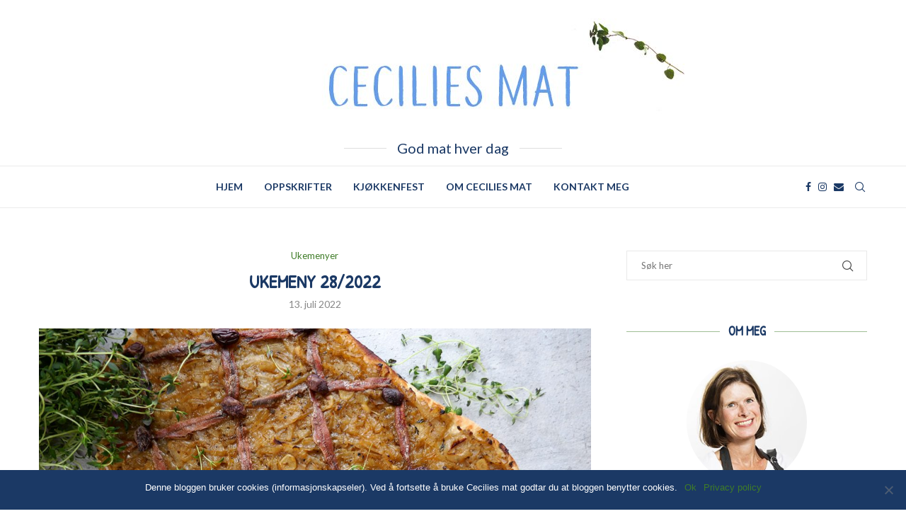

--- FILE ---
content_type: text/html; charset=UTF-8
request_url: https://ceciliesmat.no/ukemeny-28-22/
body_size: 33556
content:
<!DOCTYPE html>
<html lang="nb-NO">
<head>
    <meta charset="UTF-8">
    <meta http-equiv="X-UA-Compatible" content="IE=edge">
    <meta name="viewport" content="width=device-width, initial-scale=1">
    <link rel="profile" href="https://gmpg.org/xfn/11"/>
	    <link rel="alternate" type="application/rss+xml" title="Cecilies mat RSS Feed"
          href="https://ceciliesmat.no/feed/"/>
    <link rel="alternate" type="application/atom+xml" title="Cecilies mat Atom Feed"
          href="https://ceciliesmat.no/feed/atom/"/>
    <link rel="pingback" href="https://ceciliesmat.no/xmlrpc.php"/>
    <!--[if lt IE 9]>
	<script src="https://ceciliesmat.no/wp-content/themes/soledad/js/html5.js"></script>
	<![endif]-->
	<script>var disableStr = 'ga-disable-UA-20615135-1'; if (document.cookie.indexOf(disableStr + '=true') > -1) { window[disableStr] = true; }</script><link rel='preconnect' href='https://fonts.googleapis.com' />
<link rel='preconnect' href='https://fonts.gstatic.com' />
<meta http-equiv='x-dns-prefetch-control' content='on'>
<link rel='dns-prefetch' href='//fonts.googleapis.com' />
<link rel='dns-prefetch' href='//fonts.gstatic.com' />
<link rel='dns-prefetch' href='//s.gravatar.com' />
<link rel='dns-prefetch' href='//www.google-analytics.com' />
<meta name='robots' content='index, follow, max-image-preview:large, max-snippet:-1, max-video-preview:-1' />

	<!-- This site is optimized with the Yoast SEO plugin v20.12 - https://yoast.com/wordpress/plugins/seo/ -->
	<title>Ukemeny 28/2022 - Cecilies mat</title><link rel="preload" as="style" href="https://fonts.googleapis.com/css?family=Oswald%3A400%7CPatrick%20Hand%3A300%2C300italic%2C400%2C400italic%2C500%2C500italic%2C700%2C700italic%2C800%2C800italic%7CLato%3A300%2C300italic%2C400%2C400italic%2C500%2C500italic%2C600%2C600italic%2C700%2C700italic%2C800%2C800italic%26amp%3Bsubset%3Dlatin%2Ccyrillic%2Ccyrillic-ext%2Cgreek%2Cgreek-ext%2Clatin-ext&#038;display=swap" /><link rel="stylesheet" href="https://fonts.googleapis.com/css?family=Oswald%3A400%7CPatrick%20Hand%3A300%2C300italic%2C400%2C400italic%2C500%2C500italic%2C700%2C700italic%2C800%2C800italic%7CLato%3A300%2C300italic%2C400%2C400italic%2C500%2C500italic%2C600%2C600italic%2C700%2C700italic%2C800%2C800italic%26amp%3Bsubset%3Dlatin%2Ccyrillic%2Ccyrillic-ext%2Cgreek%2Cgreek-ext%2Clatin-ext&#038;display=swap" media="print" onload="this.media='all'" /><noscript><link rel="stylesheet" href="https://fonts.googleapis.com/css?family=Oswald%3A400%7CPatrick%20Hand%3A300%2C300italic%2C400%2C400italic%2C500%2C500italic%2C700%2C700italic%2C800%2C800italic%7CLato%3A300%2C300italic%2C400%2C400italic%2C500%2C500italic%2C600%2C600italic%2C700%2C700italic%2C800%2C800italic%26amp%3Bsubset%3Dlatin%2Ccyrillic%2Ccyrillic-ext%2Cgreek%2Cgreek-ext%2Clatin-ext&#038;display=swap" /></noscript>
	<link rel="canonical" href="https://ceciliesmat.no/ukemeny-28-22/" />
	<meta property="og:locale" content="nb_NO" />
	<meta property="og:type" content="article" />
	<meta property="og:title" content="Ukemeny 28/2022 - Cecilies mat" />
	<meta property="og:description" content="FacebookTweetPin Kort innpå her fra solsengen. Det er høysommer nå og veldig mange er på ferie. Skulle du være så uheldig å ikke ha ferie nå, eller kanskje sitter du&hellip;" />
	<meta property="og:url" content="https://ceciliesmat.no/ukemeny-28-22/" />
	<meta property="og:site_name" content="Cecilies mat" />
	<meta property="article:publisher" content="Ceciliesmat.no" />
	<meta property="article:published_time" content="2022-07-13T07:05:56+00:00" />
	<meta property="article:modified_time" content="2022-07-13T07:22:52+00:00" />
	<meta property="og:image" content="https://ceciliesmat.no/wp-content/uploads/2018/02/pissaladiere.jpg" />
	<meta property="og:image:width" content="1173" />
	<meta property="og:image:height" content="782" />
	<meta property="og:image:type" content="image/jpeg" />
	<meta name="author" content="Cecilie" />
	<meta name="twitter:card" content="summary_large_image" />
	<meta name="twitter:label1" content="Skrevet av" />
	<meta name="twitter:data1" content="Cecilie" />
	<meta name="twitter:label2" content="Ansl. lesetid" />
	<meta name="twitter:data2" content="1 minutt" />
	<script type="application/ld+json" class="yoast-schema-graph">{"@context":"https://schema.org","@graph":[{"@type":"Article","@id":"https://ceciliesmat.no/ukemeny-28-22/#article","isPartOf":{"@id":"https://ceciliesmat.no/ukemeny-28-22/"},"author":{"name":"Cecilie","@id":"https://ceciliesmat.no/#/schema/person/2951c289a54fd7c570a4f7c077a8c641"},"headline":"Ukemeny 28/2022","datePublished":"2022-07-13T07:05:56+00:00","dateModified":"2022-07-13T07:22:52+00:00","mainEntityOfPage":{"@id":"https://ceciliesmat.no/ukemeny-28-22/"},"wordCount":204,"commentCount":0,"publisher":{"@id":"https://ceciliesmat.no/#/schema/person/2e16c032146e43a60fd1b1e984049c28"},"image":{"@id":"https://ceciliesmat.no/ukemeny-28-22/#primaryimage"},"thumbnailUrl":"https://ceciliesmat.no/wp-content/uploads/2018/02/pissaladiere.jpg","articleSection":["Ukemenyer"],"inLanguage":"nb-NO","potentialAction":[{"@type":"CommentAction","name":"Comment","target":["https://ceciliesmat.no/ukemeny-28-22/#respond"]}]},{"@type":"WebPage","@id":"https://ceciliesmat.no/ukemeny-28-22/","url":"https://ceciliesmat.no/ukemeny-28-22/","name":"Ukemeny 28/2022 - Cecilies mat","isPartOf":{"@id":"https://ceciliesmat.no/#website"},"primaryImageOfPage":{"@id":"https://ceciliesmat.no/ukemeny-28-22/#primaryimage"},"image":{"@id":"https://ceciliesmat.no/ukemeny-28-22/#primaryimage"},"thumbnailUrl":"https://ceciliesmat.no/wp-content/uploads/2018/02/pissaladiere.jpg","datePublished":"2022-07-13T07:05:56+00:00","dateModified":"2022-07-13T07:22:52+00:00","breadcrumb":{"@id":"https://ceciliesmat.no/ukemeny-28-22/#breadcrumb"},"inLanguage":"nb-NO","potentialAction":[{"@type":"ReadAction","target":["https://ceciliesmat.no/ukemeny-28-22/"]}]},{"@type":"ImageObject","inLanguage":"nb-NO","@id":"https://ceciliesmat.no/ukemeny-28-22/#primaryimage","url":"https://ceciliesmat.no/wp-content/uploads/2018/02/pissaladiere.jpg","contentUrl":"https://ceciliesmat.no/wp-content/uploads/2018/02/pissaladiere.jpg","width":1173,"height":782,"caption":"pissaladière"},{"@type":"BreadcrumbList","@id":"https://ceciliesmat.no/ukemeny-28-22/#breadcrumb","itemListElement":[{"@type":"ListItem","position":1,"name":"Hjem","item":"https://ceciliesmat.no/"},{"@type":"ListItem","position":2,"name":"Ukemeny 28/2022"}]},{"@type":"WebSite","@id":"https://ceciliesmat.no/#website","url":"https://ceciliesmat.no/","name":"Cecilies mat","description":"God mat hver dag","publisher":{"@id":"https://ceciliesmat.no/#/schema/person/2e16c032146e43a60fd1b1e984049c28"},"potentialAction":[{"@type":"SearchAction","target":{"@type":"EntryPoint","urlTemplate":"https://ceciliesmat.no/?s={search_term_string}"},"query-input":"required name=search_term_string"}],"inLanguage":"nb-NO"},{"@type":["Person","Organization"],"@id":"https://ceciliesmat.no/#/schema/person/2e16c032146e43a60fd1b1e984049c28","name":"Cecilie Ragner","image":{"@type":"ImageObject","inLanguage":"nb-NO","@id":"https://ceciliesmat.no/#/schema/person/image/","url":"https://ceciliesmat.no/wp-content/uploads/2015/05/Cecilie-Ragner-NY.jpg","contentUrl":"https://ceciliesmat.no/wp-content/uploads/2015/05/Cecilie-Ragner-NY.jpg","width":1173,"height":782,"caption":"Cecilie Ragner"},"logo":{"@id":"https://ceciliesmat.no/#/schema/person/image/"},"sameAs":["https://www.ceciliesmat.no","Ceciliesmat.no","ceciliesmat_blogg"]},{"@type":"Person","@id":"https://ceciliesmat.no/#/schema/person/2951c289a54fd7c570a4f7c077a8c641","name":"Cecilie","image":{"@type":"ImageObject","inLanguage":"nb-NO","@id":"https://ceciliesmat.no/#/schema/person/image/","url":"https://secure.gravatar.com/avatar/2f45581f09a4233858d2341ea76f78a8?s=96&d=mm&r=g","contentUrl":"https://secure.gravatar.com/avatar/2f45581f09a4233858d2341ea76f78a8?s=96&d=mm&r=g","caption":"Cecilie"},"url":"https://ceciliesmat.no/author/cecilieragner/"}]}</script>
	<!-- / Yoast SEO plugin. -->


<link rel='dns-prefetch' href='//fonts.googleapis.com' />
<link href='https://fonts.gstatic.com' crossorigin rel='preconnect' />
<link rel="alternate" type="application/rss+xml" title="Cecilies mat &raquo; strøm" href="https://ceciliesmat.no/feed/" />
<link rel="alternate" type="application/rss+xml" title="Cecilies mat &raquo; kommentarstrøm" href="https://ceciliesmat.no/comments/feed/" />
<link rel="alternate" type="application/rss+xml" title="Cecilies mat &raquo; Ukemeny 28/2022 kommentarstrøm" href="https://ceciliesmat.no/ukemeny-28-22/feed/" />
		<!-- This site uses the Google Analytics by MonsterInsights plugin v8.27.0 - Using Analytics tracking - https://www.monsterinsights.com/ -->
							<script src="//www.googletagmanager.com/gtag/js?id=G-0TCC21ZV4N"  data-cfasync="false" data-wpfc-render="false" type="text/javascript" async></script>
			<script data-cfasync="false" data-wpfc-render="false" type="text/javascript">
				var mi_version = '8.27.0';
				var mi_track_user = true;
				var mi_no_track_reason = '';
								var MonsterInsightsDefaultLocations = {"page_location":"https:\/\/ceciliesmat.no\/ukemeny-28-22\/"};
				if ( typeof MonsterInsightsPrivacyGuardFilter === 'function' ) {
					var MonsterInsightsLocations = (typeof MonsterInsightsExcludeQuery === 'object') ? MonsterInsightsPrivacyGuardFilter( MonsterInsightsExcludeQuery ) : MonsterInsightsPrivacyGuardFilter( MonsterInsightsDefaultLocations );
				} else {
					var MonsterInsightsLocations = (typeof MonsterInsightsExcludeQuery === 'object') ? MonsterInsightsExcludeQuery : MonsterInsightsDefaultLocations;
				}

								var disableStrs = [
										'ga-disable-G-0TCC21ZV4N',
									];

				/* Function to detect opted out users */
				function __gtagTrackerIsOptedOut() {
					for (var index = 0; index < disableStrs.length; index++) {
						if (document.cookie.indexOf(disableStrs[index] + '=true') > -1) {
							return true;
						}
					}

					return false;
				}

				/* Disable tracking if the opt-out cookie exists. */
				if (__gtagTrackerIsOptedOut()) {
					for (var index = 0; index < disableStrs.length; index++) {
						window[disableStrs[index]] = true;
					}
				}

				/* Opt-out function */
				function __gtagTrackerOptout() {
					for (var index = 0; index < disableStrs.length; index++) {
						document.cookie = disableStrs[index] + '=true; expires=Thu, 31 Dec 2099 23:59:59 UTC; path=/';
						window[disableStrs[index]] = true;
					}
				}

				if ('undefined' === typeof gaOptout) {
					function gaOptout() {
						__gtagTrackerOptout();
					}
				}
								window.dataLayer = window.dataLayer || [];

				window.MonsterInsightsDualTracker = {
					helpers: {},
					trackers: {},
				};
				if (mi_track_user) {
					function __gtagDataLayer() {
						dataLayer.push(arguments);
					}

					function __gtagTracker(type, name, parameters) {
						if (!parameters) {
							parameters = {};
						}

						if (parameters.send_to) {
							__gtagDataLayer.apply(null, arguments);
							return;
						}

						if (type === 'event') {
														parameters.send_to = monsterinsights_frontend.v4_id;
							var hookName = name;
							if (typeof parameters['event_category'] !== 'undefined') {
								hookName = parameters['event_category'] + ':' + name;
							}

							if (typeof MonsterInsightsDualTracker.trackers[hookName] !== 'undefined') {
								MonsterInsightsDualTracker.trackers[hookName](parameters);
							} else {
								__gtagDataLayer('event', name, parameters);
							}
							
						} else {
							__gtagDataLayer.apply(null, arguments);
						}
					}

					__gtagTracker('js', new Date());
					__gtagTracker('set', {
						'developer_id.dZGIzZG': true,
											});
					if ( MonsterInsightsLocations.page_location ) {
						__gtagTracker('set', MonsterInsightsLocations);
					}
										__gtagTracker('config', 'G-0TCC21ZV4N', {"forceSSL":"true","anonymize_ip":"true"} );
															window.gtag = __gtagTracker;										(function () {
						/* https://developers.google.com/analytics/devguides/collection/analyticsjs/ */
						/* ga and __gaTracker compatibility shim. */
						var noopfn = function () {
							return null;
						};
						var newtracker = function () {
							return new Tracker();
						};
						var Tracker = function () {
							return null;
						};
						var p = Tracker.prototype;
						p.get = noopfn;
						p.set = noopfn;
						p.send = function () {
							var args = Array.prototype.slice.call(arguments);
							args.unshift('send');
							__gaTracker.apply(null, args);
						};
						var __gaTracker = function () {
							var len = arguments.length;
							if (len === 0) {
								return;
							}
							var f = arguments[len - 1];
							if (typeof f !== 'object' || f === null || typeof f.hitCallback !== 'function') {
								if ('send' === arguments[0]) {
									var hitConverted, hitObject = false, action;
									if ('event' === arguments[1]) {
										if ('undefined' !== typeof arguments[3]) {
											hitObject = {
												'eventAction': arguments[3],
												'eventCategory': arguments[2],
												'eventLabel': arguments[4],
												'value': arguments[5] ? arguments[5] : 1,
											}
										}
									}
									if ('pageview' === arguments[1]) {
										if ('undefined' !== typeof arguments[2]) {
											hitObject = {
												'eventAction': 'page_view',
												'page_path': arguments[2],
											}
										}
									}
									if (typeof arguments[2] === 'object') {
										hitObject = arguments[2];
									}
									if (typeof arguments[5] === 'object') {
										Object.assign(hitObject, arguments[5]);
									}
									if ('undefined' !== typeof arguments[1].hitType) {
										hitObject = arguments[1];
										if ('pageview' === hitObject.hitType) {
											hitObject.eventAction = 'page_view';
										}
									}
									if (hitObject) {
										action = 'timing' === arguments[1].hitType ? 'timing_complete' : hitObject.eventAction;
										hitConverted = mapArgs(hitObject);
										__gtagTracker('event', action, hitConverted);
									}
								}
								return;
							}

							function mapArgs(args) {
								var arg, hit = {};
								var gaMap = {
									'eventCategory': 'event_category',
									'eventAction': 'event_action',
									'eventLabel': 'event_label',
									'eventValue': 'event_value',
									'nonInteraction': 'non_interaction',
									'timingCategory': 'event_category',
									'timingVar': 'name',
									'timingValue': 'value',
									'timingLabel': 'event_label',
									'page': 'page_path',
									'location': 'page_location',
									'title': 'page_title',
									'referrer' : 'page_referrer',
								};
								for (arg in args) {
																		if (!(!args.hasOwnProperty(arg) || !gaMap.hasOwnProperty(arg))) {
										hit[gaMap[arg]] = args[arg];
									} else {
										hit[arg] = args[arg];
									}
								}
								return hit;
							}

							try {
								f.hitCallback();
							} catch (ex) {
							}
						};
						__gaTracker.create = newtracker;
						__gaTracker.getByName = newtracker;
						__gaTracker.getAll = function () {
							return [];
						};
						__gaTracker.remove = noopfn;
						__gaTracker.loaded = true;
						window['__gaTracker'] = __gaTracker;
					})();
									} else {
										console.log("");
					(function () {
						function __gtagTracker() {
							return null;
						}

						window['__gtagTracker'] = __gtagTracker;
						window['gtag'] = __gtagTracker;
					})();
									}
			</script>
				<!-- / Google Analytics by MonsterInsights -->
		<style type="text/css">
img.wp-smiley,
img.emoji {
	display: inline !important;
	border: none !important;
	box-shadow: none !important;
	height: 1em !important;
	width: 1em !important;
	margin: 0 0.07em !important;
	vertical-align: -0.1em !important;
	background: none !important;
	padding: 0 !important;
}
</style>
	<link rel='stylesheet' id='shared-counts-css' href='https://ceciliesmat.no/wp-content/plugins/shared-counts/assets/css/shared-counts.min.css?ver=1.5.0' type='text/css' media='all' />
<link rel='stylesheet' id='wp-block-library-css' href='https://ceciliesmat.no/wp-includes/css/dist/block-library/style.min.css?ver=6.1.9' type='text/css' media='all' />
<style id='wp-block-library-theme-inline-css' type='text/css'>
.wp-block-audio figcaption{color:#555;font-size:13px;text-align:center}.is-dark-theme .wp-block-audio figcaption{color:hsla(0,0%,100%,.65)}.wp-block-audio{margin:0 0 1em}.wp-block-code{border:1px solid #ccc;border-radius:4px;font-family:Menlo,Consolas,monaco,monospace;padding:.8em 1em}.wp-block-embed figcaption{color:#555;font-size:13px;text-align:center}.is-dark-theme .wp-block-embed figcaption{color:hsla(0,0%,100%,.65)}.wp-block-embed{margin:0 0 1em}.blocks-gallery-caption{color:#555;font-size:13px;text-align:center}.is-dark-theme .blocks-gallery-caption{color:hsla(0,0%,100%,.65)}.wp-block-image figcaption{color:#555;font-size:13px;text-align:center}.is-dark-theme .wp-block-image figcaption{color:hsla(0,0%,100%,.65)}.wp-block-image{margin:0 0 1em}.wp-block-pullquote{border-top:4px solid;border-bottom:4px solid;margin-bottom:1.75em;color:currentColor}.wp-block-pullquote__citation,.wp-block-pullquote cite,.wp-block-pullquote footer{color:currentColor;text-transform:uppercase;font-size:.8125em;font-style:normal}.wp-block-quote{border-left:.25em solid;margin:0 0 1.75em;padding-left:1em}.wp-block-quote cite,.wp-block-quote footer{color:currentColor;font-size:.8125em;position:relative;font-style:normal}.wp-block-quote.has-text-align-right{border-left:none;border-right:.25em solid;padding-left:0;padding-right:1em}.wp-block-quote.has-text-align-center{border:none;padding-left:0}.wp-block-quote.is-large,.wp-block-quote.is-style-large,.wp-block-quote.is-style-plain{border:none}.wp-block-search .wp-block-search__label{font-weight:700}.wp-block-search__button{border:1px solid #ccc;padding:.375em .625em}:where(.wp-block-group.has-background){padding:1.25em 2.375em}.wp-block-separator.has-css-opacity{opacity:.4}.wp-block-separator{border:none;border-bottom:2px solid;margin-left:auto;margin-right:auto}.wp-block-separator.has-alpha-channel-opacity{opacity:1}.wp-block-separator:not(.is-style-wide):not(.is-style-dots){width:100px}.wp-block-separator.has-background:not(.is-style-dots){border-bottom:none;height:1px}.wp-block-separator.has-background:not(.is-style-wide):not(.is-style-dots){height:2px}.wp-block-table{margin:"0 0 1em 0"}.wp-block-table thead{border-bottom:3px solid}.wp-block-table tfoot{border-top:3px solid}.wp-block-table td,.wp-block-table th{word-break:normal}.wp-block-table figcaption{color:#555;font-size:13px;text-align:center}.is-dark-theme .wp-block-table figcaption{color:hsla(0,0%,100%,.65)}.wp-block-video figcaption{color:#555;font-size:13px;text-align:center}.is-dark-theme .wp-block-video figcaption{color:hsla(0,0%,100%,.65)}.wp-block-video{margin:0 0 1em}.wp-block-template-part.has-background{padding:1.25em 2.375em;margin-top:0;margin-bottom:0}
</style>
<link rel='stylesheet' id='classic-theme-styles-css' href='https://ceciliesmat.no/wp-includes/css/classic-themes.min.css?ver=1' type='text/css' media='all' />
<style id='global-styles-inline-css' type='text/css'>
body{--wp--preset--color--black: #000000;--wp--preset--color--cyan-bluish-gray: #abb8c3;--wp--preset--color--white: #ffffff;--wp--preset--color--pale-pink: #f78da7;--wp--preset--color--vivid-red: #cf2e2e;--wp--preset--color--luminous-vivid-orange: #ff6900;--wp--preset--color--luminous-vivid-amber: #fcb900;--wp--preset--color--light-green-cyan: #7bdcb5;--wp--preset--color--vivid-green-cyan: #00d084;--wp--preset--color--pale-cyan-blue: #8ed1fc;--wp--preset--color--vivid-cyan-blue: #0693e3;--wp--preset--color--vivid-purple: #9b51e0;--wp--preset--gradient--vivid-cyan-blue-to-vivid-purple: linear-gradient(135deg,rgba(6,147,227,1) 0%,rgb(155,81,224) 100%);--wp--preset--gradient--light-green-cyan-to-vivid-green-cyan: linear-gradient(135deg,rgb(122,220,180) 0%,rgb(0,208,130) 100%);--wp--preset--gradient--luminous-vivid-amber-to-luminous-vivid-orange: linear-gradient(135deg,rgba(252,185,0,1) 0%,rgba(255,105,0,1) 100%);--wp--preset--gradient--luminous-vivid-orange-to-vivid-red: linear-gradient(135deg,rgba(255,105,0,1) 0%,rgb(207,46,46) 100%);--wp--preset--gradient--very-light-gray-to-cyan-bluish-gray: linear-gradient(135deg,rgb(238,238,238) 0%,rgb(169,184,195) 100%);--wp--preset--gradient--cool-to-warm-spectrum: linear-gradient(135deg,rgb(74,234,220) 0%,rgb(151,120,209) 20%,rgb(207,42,186) 40%,rgb(238,44,130) 60%,rgb(251,105,98) 80%,rgb(254,248,76) 100%);--wp--preset--gradient--blush-light-purple: linear-gradient(135deg,rgb(255,206,236) 0%,rgb(152,150,240) 100%);--wp--preset--gradient--blush-bordeaux: linear-gradient(135deg,rgb(254,205,165) 0%,rgb(254,45,45) 50%,rgb(107,0,62) 100%);--wp--preset--gradient--luminous-dusk: linear-gradient(135deg,rgb(255,203,112) 0%,rgb(199,81,192) 50%,rgb(65,88,208) 100%);--wp--preset--gradient--pale-ocean: linear-gradient(135deg,rgb(255,245,203) 0%,rgb(182,227,212) 50%,rgb(51,167,181) 100%);--wp--preset--gradient--electric-grass: linear-gradient(135deg,rgb(202,248,128) 0%,rgb(113,206,126) 100%);--wp--preset--gradient--midnight: linear-gradient(135deg,rgb(2,3,129) 0%,rgb(40,116,252) 100%);--wp--preset--duotone--dark-grayscale: url('#wp-duotone-dark-grayscale');--wp--preset--duotone--grayscale: url('#wp-duotone-grayscale');--wp--preset--duotone--purple-yellow: url('#wp-duotone-purple-yellow');--wp--preset--duotone--blue-red: url('#wp-duotone-blue-red');--wp--preset--duotone--midnight: url('#wp-duotone-midnight');--wp--preset--duotone--magenta-yellow: url('#wp-duotone-magenta-yellow');--wp--preset--duotone--purple-green: url('#wp-duotone-purple-green');--wp--preset--duotone--blue-orange: url('#wp-duotone-blue-orange');--wp--preset--font-size--small: 12px;--wp--preset--font-size--medium: 20px;--wp--preset--font-size--large: 32px;--wp--preset--font-size--x-large: 42px;--wp--preset--font-size--normal: 14px;--wp--preset--font-size--huge: 42px;--wp--preset--spacing--20: 0.44rem;--wp--preset--spacing--30: 0.67rem;--wp--preset--spacing--40: 1rem;--wp--preset--spacing--50: 1.5rem;--wp--preset--spacing--60: 2.25rem;--wp--preset--spacing--70: 3.38rem;--wp--preset--spacing--80: 5.06rem;}:where(.is-layout-flex){gap: 0.5em;}body .is-layout-flow > .alignleft{float: left;margin-inline-start: 0;margin-inline-end: 2em;}body .is-layout-flow > .alignright{float: right;margin-inline-start: 2em;margin-inline-end: 0;}body .is-layout-flow > .aligncenter{margin-left: auto !important;margin-right: auto !important;}body .is-layout-constrained > .alignleft{float: left;margin-inline-start: 0;margin-inline-end: 2em;}body .is-layout-constrained > .alignright{float: right;margin-inline-start: 2em;margin-inline-end: 0;}body .is-layout-constrained > .aligncenter{margin-left: auto !important;margin-right: auto !important;}body .is-layout-constrained > :where(:not(.alignleft):not(.alignright):not(.alignfull)){max-width: var(--wp--style--global--content-size);margin-left: auto !important;margin-right: auto !important;}body .is-layout-constrained > .alignwide{max-width: var(--wp--style--global--wide-size);}body .is-layout-flex{display: flex;}body .is-layout-flex{flex-wrap: wrap;align-items: center;}body .is-layout-flex > *{margin: 0;}:where(.wp-block-columns.is-layout-flex){gap: 2em;}.has-black-color{color: var(--wp--preset--color--black) !important;}.has-cyan-bluish-gray-color{color: var(--wp--preset--color--cyan-bluish-gray) !important;}.has-white-color{color: var(--wp--preset--color--white) !important;}.has-pale-pink-color{color: var(--wp--preset--color--pale-pink) !important;}.has-vivid-red-color{color: var(--wp--preset--color--vivid-red) !important;}.has-luminous-vivid-orange-color{color: var(--wp--preset--color--luminous-vivid-orange) !important;}.has-luminous-vivid-amber-color{color: var(--wp--preset--color--luminous-vivid-amber) !important;}.has-light-green-cyan-color{color: var(--wp--preset--color--light-green-cyan) !important;}.has-vivid-green-cyan-color{color: var(--wp--preset--color--vivid-green-cyan) !important;}.has-pale-cyan-blue-color{color: var(--wp--preset--color--pale-cyan-blue) !important;}.has-vivid-cyan-blue-color{color: var(--wp--preset--color--vivid-cyan-blue) !important;}.has-vivid-purple-color{color: var(--wp--preset--color--vivid-purple) !important;}.has-black-background-color{background-color: var(--wp--preset--color--black) !important;}.has-cyan-bluish-gray-background-color{background-color: var(--wp--preset--color--cyan-bluish-gray) !important;}.has-white-background-color{background-color: var(--wp--preset--color--white) !important;}.has-pale-pink-background-color{background-color: var(--wp--preset--color--pale-pink) !important;}.has-vivid-red-background-color{background-color: var(--wp--preset--color--vivid-red) !important;}.has-luminous-vivid-orange-background-color{background-color: var(--wp--preset--color--luminous-vivid-orange) !important;}.has-luminous-vivid-amber-background-color{background-color: var(--wp--preset--color--luminous-vivid-amber) !important;}.has-light-green-cyan-background-color{background-color: var(--wp--preset--color--light-green-cyan) !important;}.has-vivid-green-cyan-background-color{background-color: var(--wp--preset--color--vivid-green-cyan) !important;}.has-pale-cyan-blue-background-color{background-color: var(--wp--preset--color--pale-cyan-blue) !important;}.has-vivid-cyan-blue-background-color{background-color: var(--wp--preset--color--vivid-cyan-blue) !important;}.has-vivid-purple-background-color{background-color: var(--wp--preset--color--vivid-purple) !important;}.has-black-border-color{border-color: var(--wp--preset--color--black) !important;}.has-cyan-bluish-gray-border-color{border-color: var(--wp--preset--color--cyan-bluish-gray) !important;}.has-white-border-color{border-color: var(--wp--preset--color--white) !important;}.has-pale-pink-border-color{border-color: var(--wp--preset--color--pale-pink) !important;}.has-vivid-red-border-color{border-color: var(--wp--preset--color--vivid-red) !important;}.has-luminous-vivid-orange-border-color{border-color: var(--wp--preset--color--luminous-vivid-orange) !important;}.has-luminous-vivid-amber-border-color{border-color: var(--wp--preset--color--luminous-vivid-amber) !important;}.has-light-green-cyan-border-color{border-color: var(--wp--preset--color--light-green-cyan) !important;}.has-vivid-green-cyan-border-color{border-color: var(--wp--preset--color--vivid-green-cyan) !important;}.has-pale-cyan-blue-border-color{border-color: var(--wp--preset--color--pale-cyan-blue) !important;}.has-vivid-cyan-blue-border-color{border-color: var(--wp--preset--color--vivid-cyan-blue) !important;}.has-vivid-purple-border-color{border-color: var(--wp--preset--color--vivid-purple) !important;}.has-vivid-cyan-blue-to-vivid-purple-gradient-background{background: var(--wp--preset--gradient--vivid-cyan-blue-to-vivid-purple) !important;}.has-light-green-cyan-to-vivid-green-cyan-gradient-background{background: var(--wp--preset--gradient--light-green-cyan-to-vivid-green-cyan) !important;}.has-luminous-vivid-amber-to-luminous-vivid-orange-gradient-background{background: var(--wp--preset--gradient--luminous-vivid-amber-to-luminous-vivid-orange) !important;}.has-luminous-vivid-orange-to-vivid-red-gradient-background{background: var(--wp--preset--gradient--luminous-vivid-orange-to-vivid-red) !important;}.has-very-light-gray-to-cyan-bluish-gray-gradient-background{background: var(--wp--preset--gradient--very-light-gray-to-cyan-bluish-gray) !important;}.has-cool-to-warm-spectrum-gradient-background{background: var(--wp--preset--gradient--cool-to-warm-spectrum) !important;}.has-blush-light-purple-gradient-background{background: var(--wp--preset--gradient--blush-light-purple) !important;}.has-blush-bordeaux-gradient-background{background: var(--wp--preset--gradient--blush-bordeaux) !important;}.has-luminous-dusk-gradient-background{background: var(--wp--preset--gradient--luminous-dusk) !important;}.has-pale-ocean-gradient-background{background: var(--wp--preset--gradient--pale-ocean) !important;}.has-electric-grass-gradient-background{background: var(--wp--preset--gradient--electric-grass) !important;}.has-midnight-gradient-background{background: var(--wp--preset--gradient--midnight) !important;}.has-small-font-size{font-size: var(--wp--preset--font-size--small) !important;}.has-medium-font-size{font-size: var(--wp--preset--font-size--medium) !important;}.has-large-font-size{font-size: var(--wp--preset--font-size--large) !important;}.has-x-large-font-size{font-size: var(--wp--preset--font-size--x-large) !important;}
.wp-block-navigation a:where(:not(.wp-element-button)){color: inherit;}
:where(.wp-block-columns.is-layout-flex){gap: 2em;}
.wp-block-pullquote{font-size: 1.5em;line-height: 1.6;}
</style>
<link rel='stylesheet' id='contact-form-7-css' href='https://ceciliesmat.no/wp-content/plugins/contact-form-7/includes/css/styles.css?ver=5.7.7' type='text/css' media='all' />

<link rel='stylesheet' id='penci-soledad-parent-style-css' href='https://ceciliesmat.no/wp-content/themes/soledad/style.css?ver=6.1.9' type='text/css' media='all' />

<link rel='stylesheet' id='penci-main-style-css' href='https://ceciliesmat.no/wp-content/themes/soledad/main.css?ver=8.2.9' type='text/css' media='all' />
<link rel='stylesheet' id='penci-font-awesomeold-css' href='https://ceciliesmat.no/wp-content/themes/soledad/css/font-awesome.4.7.0.swap.min.css?ver=4.7.0' type='text/css' media='all' />
<link rel='stylesheet' id='penci_icon-css' href='https://ceciliesmat.no/wp-content/themes/soledad/css/penci-icon.css?ver=8.2.9' type='text/css' media='all' />
<link rel='stylesheet' id='penci_style-css' href='https://ceciliesmat.no/wp-content/themes/soledad-child/style.css?ver=8.2.9' type='text/css' media='all' />
<link rel='stylesheet' id='penci_social_counter-css' href='https://ceciliesmat.no/wp-content/themes/soledad/css/social-counter.css?ver=8.2.9' type='text/css' media='all' />
<link rel='stylesheet' id='cookie-notice-front-css' href='https://ceciliesmat.no/wp-content/plugins/cookie-notice/css/front.min.css?ver=2.4.14' type='text/css' media='all' />
<link rel='stylesheet' id='penci-recipe-css-css' href='https://ceciliesmat.no/wp-content/plugins/penci-recipe/css/recipe.css?ver=3.3' type='text/css' media='all' />
<script type='text/javascript' src='https://ceciliesmat.no/wp-content/plugins/google-analytics-premium/assets/js/frontend-gtag.js?ver=8.27.0' id='monsterinsights-frontend-script-js'></script>
<script data-cfasync="false" data-wpfc-render="false" type="text/javascript" id='monsterinsights-frontend-script-js-extra'>/* <![CDATA[ */
var monsterinsights_frontend = {"js_events_tracking":"true","download_extensions":"doc,pdf,ppt,zip,xls,docx,pptx,xlsx","inbound_paths":"[]","home_url":"https:\/\/ceciliesmat.no","hash_tracking":"false","v4_id":"G-0TCC21ZV4N"};/* ]]> */
</script>
<script type='text/javascript' src='https://ceciliesmat.no/wp-includes/js/jquery/jquery.min.js?ver=3.6.1' id='jquery-core-js'></script>
<script type='text/javascript' src='https://ceciliesmat.no/wp-includes/js/jquery/jquery-migrate.min.js?ver=3.3.2' id='jquery-migrate-js'></script>
<script async type='text/javascript' id='cookie-notice-front-js-before'>
var cnArgs = {"ajaxUrl":"https:\/\/ceciliesmat.no\/wp-admin\/admin-ajax.php","nonce":"e03e913caf","hideEffect":"none","position":"bottom","onScroll":false,"onScrollOffset":100,"onClick":false,"cookieName":"cookie_notice_accepted","cookieTime":31536000,"cookieTimeRejected":2592000,"globalCookie":false,"redirection":false,"cache":true,"revokeCookies":false,"revokeCookiesOpt":"automatic"};
</script>
<script async type='text/javascript' src='https://ceciliesmat.no/wp-content/plugins/cookie-notice/js/front.min.js?ver=2.4.14' id='cookie-notice-front-js'></script>
<link rel="https://api.w.org/" href="https://ceciliesmat.no/wp-json/" /><link rel="alternate" type="application/json" href="https://ceciliesmat.no/wp-json/wp/v2/posts/12422" /><link rel="EditURI" type="application/rsd+xml" title="RSD" href="https://ceciliesmat.no/xmlrpc.php?rsd" />
<link rel="wlwmanifest" type="application/wlwmanifest+xml" href="https://ceciliesmat.no/wp-includes/wlwmanifest.xml" />
<meta name="generator" content="WordPress 6.1.9" />
<link rel='shortlink' href='https://ceciliesmat.no/?p=12422' />
<link rel="alternate" type="application/json+oembed" href="https://ceciliesmat.no/wp-json/oembed/1.0/embed?url=https%3A%2F%2Fceciliesmat.no%2Fukemeny-28-22%2F" />
<link rel="alternate" type="text/xml+oembed" href="https://ceciliesmat.no/wp-json/oembed/1.0/embed?url=https%3A%2F%2Fceciliesmat.no%2Fukemeny-28-22%2F&#038;format=xml" />
<!-- Facebook Pixel Code -->
<script>
  !function(f,b,e,v,n,t,s)
  {if(f.fbq)return;n=f.fbq=function(){n.callMethod?
  n.callMethod.apply(n,arguments):n.queue.push(arguments)};
  if(!f._fbq)f._fbq=n;n.push=n;n.loaded=!0;n.version='2.0';
  n.queue=[];t=b.createElement(e);t.async=!0;
  t.src=v;s=b.getElementsByTagName(e)[0];
  s.parentNode.insertBefore(t,s)}(window, document,'script',
  'https://connect.facebook.net/en_US/fbevents.js');
  fbq('init', '1981233025424056');
  fbq('track', 'PageView');
</script>
<noscript><img height="1" width="1" style="display:none"
  src="https://www.facebook.com/tr?id=1981233025424056&ev=PageView&noscript=1"
/></noscript>
<!-- End Facebook Pixel Code -->	<style type="text/css">
																											</style>
	<script>var portfolioDataJs = portfolioDataJs || [];</script><style id="penci-custom-style" type="text/css">body{ --pcbg-cl: #fff; --pctext-cl: #313131; --pcborder-cl: #dedede; --pcheading-cl: #313131; --pcmeta-cl: #888888; --pcaccent-cl: #6eb48c; --pcbody-font: 'PT Serif', serif; --pchead-font: 'Raleway', sans-serif; --pchead-wei: bold; } .single.penci-body-single-style-5 #header, .single.penci-body-single-style-6 #header, .single.penci-body-single-style-10 #header, .single.penci-body-single-style-5 .pc-wrapbuilder-header, .single.penci-body-single-style-6 .pc-wrapbuilder-header, .single.penci-body-single-style-10 .pc-wrapbuilder-header { --pchd-mg: 40px; } .fluid-width-video-wrapper > div { position: absolute; left: 0; right: 0; top: 0; width: 100%; height: 100%; } .yt-video-place { position: relative; text-align: center; } .yt-video-place.embed-responsive .start-video { display: block; top: 0; left: 0; bottom: 0; right: 0; position: absolute; transform: none; } .yt-video-place.embed-responsive .start-video img { margin: 0; padding: 0; top: 50%; display: inline-block; position: absolute; left: 50%; transform: translate(-50%, -50%); width: 68px; height: auto; } body { --pchead-font: 'Patrick Hand', cursive; } body { --pcbody-font: 'Lato', sans-serif; } p{ line-height: 1.8; } .header-slogan .header-slogan-text{ font-family: 'Lato', sans-serif; } #navigation .menu > li > a, #navigation ul.menu ul.sub-menu li > a, .navigation ul.menu ul.sub-menu li > a, .penci-menu-hbg .menu li a, #sidebar-nav .menu li a { font-family: 'Lato', sans-serif; font-weight: normal; } .penci-hide-tagupdated{ display: none !important; } .header-slogan .header-slogan-text { font-style:normal; } .header-slogan .header-slogan-text { font-weight:normal; } .header-slogan .header-slogan-text { font-size:20px; } body { --pchead-wei: bold; } .featured-area .penci-image-holder, .featured-area .penci-slider4-overlay, .featured-area .penci-slide-overlay .overlay-link, .featured-style-29 .featured-slider-overlay, .penci-slider38-overlay{ border-radius: ; -webkit-border-radius: ; } .penci-featured-content-right:before{ border-top-right-radius: ; border-bottom-right-radius: ; } .penci-flat-overlay .penci-slide-overlay .penci-mag-featured-content:before{ border-bottom-left-radius: ; border-bottom-right-radius: ; } .container-single .post-image{ border-radius: ; -webkit-border-radius: ; } .penci-mega-thumbnail .penci-image-holder{ border-radius: ; -webkit-border-radius: ; } #navigation .menu > li > a, #navigation ul.menu ul.sub-menu li > a, .navigation ul.menu ul.sub-menu li > a, .penci-menu-hbg .menu li a, #sidebar-nav .menu li a, #navigation .penci-megamenu .penci-mega-child-categories a, .navigation .penci-megamenu .penci-mega-child-categories a{ font-weight: 600; } body.penci-body-boxed { background-image: url(https://soledad.pencidesign.com/soledad-food/wp-content/uploads/sites/2/2017/06/background-food.jpg); } body.penci-body-boxed { background-repeat:repeat; } body.penci-body-boxed { background-attachment:fixed; } body.penci-body-boxed { background-size:auto; } #header .inner-header .container { padding:10px 0; } body{ --pcaccent-cl: #3f7c28; } .penci-menuhbg-toggle:hover .lines-button:after, .penci-menuhbg-toggle:hover .penci-lines:before, .penci-menuhbg-toggle:hover .penci-lines:after,.tags-share-box.tags-share-box-s2 .post-share-plike,.penci-video_playlist .penci-playlist-title,.pencisc-column-2.penci-video_playlist .penci-video-nav .playlist-panel-item, .pencisc-column-1.penci-video_playlist .penci-video-nav .playlist-panel-item,.penci-video_playlist .penci-custom-scroll::-webkit-scrollbar-thumb, .pencisc-button, .post-entry .pencisc-button, .penci-dropcap-box, .penci-dropcap-circle, .penci-login-register input[type="submit"]:hover, .penci-ld .penci-ldin:before, .penci-ldspinner > div{ background: #3f7c28; } a, .post-entry .penci-portfolio-filter ul li a:hover, .penci-portfolio-filter ul li a:hover, .penci-portfolio-filter ul li.active a, .post-entry .penci-portfolio-filter ul li.active a, .penci-countdown .countdown-amount, .archive-box h1, .post-entry a, .container.penci-breadcrumb span a:hover,.container.penci-breadcrumb a:hover, .post-entry blockquote:before, .post-entry blockquote cite, .post-entry blockquote .author, .wpb_text_column blockquote:before, .wpb_text_column blockquote cite, .wpb_text_column blockquote .author, .penci-pagination a:hover, ul.penci-topbar-menu > li a:hover, div.penci-topbar-menu > ul > li a:hover, .penci-recipe-heading a.penci-recipe-print,.penci-review-metas .penci-review-btnbuy, .main-nav-social a:hover, .widget-social .remove-circle a:hover i, .penci-recipe-index .cat > a.penci-cat-name, #bbpress-forums li.bbp-body ul.forum li.bbp-forum-info a:hover, #bbpress-forums li.bbp-body ul.topic li.bbp-topic-title a:hover, #bbpress-forums li.bbp-body ul.forum li.bbp-forum-info .bbp-forum-content a, #bbpress-forums li.bbp-body ul.topic p.bbp-topic-meta a, #bbpress-forums .bbp-breadcrumb a:hover, #bbpress-forums .bbp-forum-freshness a:hover, #bbpress-forums .bbp-topic-freshness a:hover, #buddypress ul.item-list li div.item-title a, #buddypress ul.item-list li h4 a, #buddypress .activity-header a:first-child, #buddypress .comment-meta a:first-child, #buddypress .acomment-meta a:first-child, div.bbp-template-notice a:hover, .penci-menu-hbg .menu li a .indicator:hover, .penci-menu-hbg .menu li a:hover, #sidebar-nav .menu li a:hover, .penci-rlt-popup .rltpopup-meta .rltpopup-title:hover, .penci-video_playlist .penci-video-playlist-item .penci-video-title:hover, .penci_list_shortcode li:before, .penci-dropcap-box-outline, .penci-dropcap-circle-outline, .penci-dropcap-regular, .penci-dropcap-bold{ color: #3f7c28; } .penci-home-popular-post ul.slick-dots li button:hover, .penci-home-popular-post ul.slick-dots li.slick-active button, .post-entry blockquote .author span:after, .error-image:after, .error-404 .go-back-home a:after, .penci-header-signup-form, .woocommerce span.onsale, .woocommerce #respond input#submit:hover, .woocommerce a.button:hover, .woocommerce button.button:hover, .woocommerce input.button:hover, .woocommerce nav.woocommerce-pagination ul li span.current, .woocommerce div.product .entry-summary div[itemprop="description"]:before, .woocommerce div.product .entry-summary div[itemprop="description"] blockquote .author span:after, .woocommerce div.product .woocommerce-tabs #tab-description blockquote .author span:after, .woocommerce #respond input#submit.alt:hover, .woocommerce a.button.alt:hover, .woocommerce button.button.alt:hover, .woocommerce input.button.alt:hover, .pcheader-icon.shoping-cart-icon > a > span, #penci-demobar .buy-button, #penci-demobar .buy-button:hover, .penci-recipe-heading a.penci-recipe-print:hover,.penci-review-metas .penci-review-btnbuy:hover, .penci-review-process span, .penci-review-score-total, #navigation.menu-style-2 ul.menu ul.sub-menu:before, #navigation.menu-style-2 .menu ul ul.sub-menu:before, .penci-go-to-top-floating, .post-entry.blockquote-style-2 blockquote:before, #bbpress-forums #bbp-search-form .button, #bbpress-forums #bbp-search-form .button:hover, .wrapper-boxed .bbp-pagination-links span.current, #bbpress-forums #bbp_reply_submit:hover, #bbpress-forums #bbp_topic_submit:hover,#main .bbp-login-form .bbp-submit-wrapper button[type="submit"]:hover, #buddypress .dir-search input[type=submit], #buddypress .groups-members-search input[type=submit], #buddypress button:hover, #buddypress a.button:hover, #buddypress a.button:focus, #buddypress input[type=button]:hover, #buddypress input[type=reset]:hover, #buddypress ul.button-nav li a:hover, #buddypress ul.button-nav li.current a, #buddypress div.generic-button a:hover, #buddypress .comment-reply-link:hover, #buddypress input[type=submit]:hover, #buddypress div.pagination .pagination-links .current, #buddypress div.item-list-tabs ul li.selected a, #buddypress div.item-list-tabs ul li.current a, #buddypress div.item-list-tabs ul li a:hover, #buddypress table.notifications thead tr, #buddypress table.notifications-settings thead tr, #buddypress table.profile-settings thead tr, #buddypress table.profile-fields thead tr, #buddypress table.wp-profile-fields thead tr, #buddypress table.messages-notices thead tr, #buddypress table.forum thead tr, #buddypress input[type=submit] { background-color: #3f7c28; } .penci-pagination ul.page-numbers li span.current, #comments_pagination span { color: #fff; background: #3f7c28; border-color: #3f7c28; } .footer-instagram h4.footer-instagram-title > span:before, .woocommerce nav.woocommerce-pagination ul li span.current, .penci-pagination.penci-ajax-more a.penci-ajax-more-button:hover, .penci-recipe-heading a.penci-recipe-print:hover,.penci-review-metas .penci-review-btnbuy:hover, .home-featured-cat-content.style-14 .magcat-padding:before, .wrapper-boxed .bbp-pagination-links span.current, #buddypress .dir-search input[type=submit], #buddypress .groups-members-search input[type=submit], #buddypress button:hover, #buddypress a.button:hover, #buddypress a.button:focus, #buddypress input[type=button]:hover, #buddypress input[type=reset]:hover, #buddypress ul.button-nav li a:hover, #buddypress ul.button-nav li.current a, #buddypress div.generic-button a:hover, #buddypress .comment-reply-link:hover, #buddypress input[type=submit]:hover, #buddypress div.pagination .pagination-links .current, #buddypress input[type=submit], form.pc-searchform.penci-hbg-search-form input.search-input:hover, form.pc-searchform.penci-hbg-search-form input.search-input:focus, .penci-dropcap-box-outline, .penci-dropcap-circle-outline { border-color: #3f7c28; } .woocommerce .woocommerce-error, .woocommerce .woocommerce-info, .woocommerce .woocommerce-message { border-top-color: #3f7c28; } .penci-slider ol.penci-control-nav li a.penci-active, .penci-slider ol.penci-control-nav li a:hover, .penci-related-carousel .owl-dot.active span, .penci-owl-carousel-slider .owl-dot.active span{ border-color: #3f7c28; background-color: #3f7c28; } .woocommerce .woocommerce-message:before, .woocommerce form.checkout table.shop_table .order-total .amount, .woocommerce ul.products li.product .price ins, .woocommerce ul.products li.product .price, .woocommerce div.product p.price ins, .woocommerce div.product span.price ins, .woocommerce div.product p.price, .woocommerce div.product .entry-summary div[itemprop="description"] blockquote:before, .woocommerce div.product .woocommerce-tabs #tab-description blockquote:before, .woocommerce div.product .entry-summary div[itemprop="description"] blockquote cite, .woocommerce div.product .entry-summary div[itemprop="description"] blockquote .author, .woocommerce div.product .woocommerce-tabs #tab-description blockquote cite, .woocommerce div.product .woocommerce-tabs #tab-description blockquote .author, .woocommerce div.product .product_meta > span a:hover, .woocommerce div.product .woocommerce-tabs ul.tabs li.active, .woocommerce ul.cart_list li .amount, .woocommerce ul.product_list_widget li .amount, .woocommerce table.shop_table td.product-name a:hover, .woocommerce table.shop_table td.product-price span, .woocommerce table.shop_table td.product-subtotal span, .woocommerce-cart .cart-collaterals .cart_totals table td .amount, .woocommerce .woocommerce-info:before, .woocommerce div.product span.price, .penci-container-inside.penci-breadcrumb span a:hover,.penci-container-inside.penci-breadcrumb a:hover { color: #3f7c28; } .standard-content .penci-more-link.penci-more-link-button a.more-link, .penci-readmore-btn.penci-btn-make-button a, .penci-featured-cat-seemore.penci-btn-make-button a{ background-color: #3f7c28; color: #fff; } .penci-vernav-toggle:before{ border-top-color: #3f7c28; color: #fff; } ul.homepage-featured-boxes .penci-fea-in h4 span span, ul.homepage-featured-boxes .penci-fea-in.boxes-style-3 h4 span span { font-size: 14px; } .penci-top-bar, .penci-topbar-trending .penci-owl-carousel .owl-item, ul.penci-topbar-menu ul.sub-menu, div.penci-topbar-menu > ul ul.sub-menu, .pctopbar-login-btn .pclogin-sub{ background-color: #111111; } .headline-title.nticker-style-3:after{ border-color: #111111; } .headline-title { background-color: #eeee22; } .headline-title.nticker-style-2:after, .headline-title.nticker-style-4:after{ border-color: #eeee22; } body:not(.pcdm-enable) a.penci-topbar-post-title:hover { color: #689f38; } body:not(.pcdm-enable) ul.penci-topbar-menu > li a:hover, body:not(.pcdm-enable) div.penci-topbar-menu > ul > li a:hover { color: #689f38; } body:not(.pcdm-enable) .penci-topbar-social a:hover { color: #3f7c28; } #penci-login-popup:before{ opacity: ; } #header .inner-header { background-color: #ffffff; background-image: none; } #navigation ul.menu > li > a:before, #navigation .menu > ul > li > a:before{ content: none; } body:not(.pcdm-enable) #navigation .menu > li > a, #navigation .menu .sub-menu li a { color: #1b3965; } #navigation .menu > li > a:hover, #navigation .menu li.current-menu-item > a, #navigation .menu > li.current_page_item > a, #navigation .menu > li:hover > a, #navigation .menu > li.current-menu-ancestor > a, #navigation .menu > li.current-menu-item > a, #navigation .menu .sub-menu li a:hover, #navigation .menu .sub-menu li.current-menu-item > a, #navigation .sub-menu li:hover > a { color: #3f7c28; } #navigation ul.menu > li > a:before, #navigation .menu > ul > li > a:before { background: #3f7c28; } #navigation .penci-megamenu .penci-mega-child-categories, #navigation.menu-style-2 .penci-megamenu .penci-mega-child-categories a.cat-active { background-color: #ffffff; } #navigation .penci-megamenu .penci-mega-child-categories a.cat-active, #navigation .menu .penci-megamenu .penci-mega-child-categories a:hover, #navigation .menu .penci-megamenu .penci-mega-latest-posts .penci-mega-post a:hover { color: #3f7c28; } #navigation .penci-megamenu .penci-mega-thumbnail .mega-cat-name { background: #3f7c28; } #navigation ul.menu > li > a, #navigation .menu > ul > li > a { font-size: 14px; } #navigation .penci-megamenu .post-mega-title a, .pc-builder-element .navigation .penci-megamenu .penci-content-megamenu .penci-mega-latest-posts .penci-mega-post .post-mega-title a{ font-size:14px; } #navigation .penci-megamenu .post-mega-title a, .pc-builder-element .navigation .penci-megamenu .penci-content-megamenu .penci-mega-latest-posts .penci-mega-post .post-mega-title a{ text-transform: none; } .header-slogan .header-slogan-text { color: #1b3965; } .header-slogan .header-slogan-text:before, .header-slogan .header-slogan-text:after { background: #dedede; } #navigation .menu .sub-menu li a { color: #1b3965; } #navigation .menu .sub-menu li a:hover, #navigation .menu .sub-menu li.current-menu-item > a, #navigation .sub-menu li:hover > a { color: #3f7c28; } #navigation.menu-style-2 ul.menu ul.sub-menu:before, #navigation.menu-style-2 .menu ul ul.sub-menu:before { background-color: #3f7c28; } .top-search-classes a.cart-contents, .pcheader-icon > a, #navigation .button-menu-mobile { color: #1b3965; } #navigation .button-menu-mobile svg { fill: #1b3965; } .show-search form.pc-searchform input.search-input::-webkit-input-placeholder{ color: #1b3965; } .show-search form.pc-searchform input.search-input:-moz-placeholder { color: #1b3965; opacity: 1;} .show-search form.pc-searchform input.search-input::-moz-placeholder {color: #1b3965; opacity: 1; } .show-search form.pc-searchform input.search-input:-ms-input-placeholder { color: #1b3965; } .penci-search-form form input.search-input::-webkit-input-placeholder{ color: #1b3965; } .penci-search-form form input.search-input:-moz-placeholder { color: #1b3965; opacity: 1;} .penci-search-form form input.search-input::-moz-placeholder {color: #1b3965; opacity: 1; } .penci-search-form form input.search-input:-ms-input-placeholder { color: #1b3965; } .show-search form.pc-searchform input.search-input,.penci-search-form form input.search-input{ color: #1b3965; } .show-search a.close-search { color: #1b3965; } .header-search-style-overlay .show-search a.close-search { color: #1b3965; } .header-search-style-default .pcajx-search-loading.show-search .penci-search-form form button:before {border-left-color: #1b3965;} .show-search form.pc-searchform input.search-input::-webkit-input-placeholder{ color: #1b3965; } .show-search form.pc-searchform input.search-input:-moz-placeholder { color: #1b3965; opacity: 1;} .show-search form.pc-searchform input.search-input::-moz-placeholder {color: #1b3965; opacity: 1; } .show-search form.pc-searchform input.search-input:-ms-input-placeholder { color: #1b3965; } .penci-search-form form input.search-input::-webkit-input-placeholder{ color: #1b3965; } .penci-search-form form input.search-input:-moz-placeholder { color: #1b3965; opacity: 1;} .penci-search-form form input.search-input::-moz-placeholder {color: #1b3965; opacity: 1; } .penci-search-form form input.search-input:-ms-input-placeholder { color: #1b3965; } .show-search form.pc-searchform input.search-input,.penci-search-form form input.search-input{ color: #1b3965; } .penci-header-signup-form { padding-top: px; padding-bottom: px; } .penci-header-signup-form { background-color: #3f7c28; } .header-social a i, .main-nav-social a { color: #1b3965; } .header-social a:hover i, .main-nav-social a:hover, .penci-menuhbg-toggle:hover .lines-button:after, .penci-menuhbg-toggle:hover .penci-lines:before, .penci-menuhbg-toggle:hover .penci-lines:after { color: #3f7c28; } #sidebar-nav .menu li a:hover, .header-social.sidebar-nav-social a:hover i, #sidebar-nav .menu li a .indicator:hover, #sidebar-nav .menu .sub-menu li a .indicator:hover{ color: #3f7c28; } #sidebar-nav-logo:before{ background-color: #3f7c28; } .penci-slide-overlay .overlay-link, .penci-slider38-overlay, .penci-flat-overlay .penci-slide-overlay .penci-mag-featured-content:before { opacity: ; } .penci-item-mag:hover .penci-slide-overlay .overlay-link, .featured-style-38 .item:hover .penci-slider38-overlay, .penci-flat-overlay .penci-item-mag:hover .penci-slide-overlay .penci-mag-featured-content:before { opacity: ; } .penci-featured-content .featured-slider-overlay { opacity: ; } .penci-featured-content .feat-text .featured-cat a, .penci-mag-featured-content .cat > a.penci-cat-name, .featured-style-35 .cat > a.penci-cat-name { color: #3f7c28; } .penci-mag-featured-content .cat > a.penci-cat-name:after, .penci-featured-content .cat > a.penci-cat-name:after, .featured-style-35 .cat > a.penci-cat-name:after{ border-color: #3f7c28; } .penci-featured-content .feat-text .featured-cat a:hover, .penci-mag-featured-content .cat > a.penci-cat-name:hover, .featured-style-35 .cat > a.penci-cat-name:hover { color: #3f7c28; } .featured-style-29 .featured-slider-overlay { opacity: ; } .penci-owl-carousel{--pcfs-delay:0.3s;} .featured-area .penci-slider { max-height: 600px; } .penci-standard-cat .cat > a.penci-cat-name { color: #3f7c28; } .penci-standard-cat .cat:before, .penci-standard-cat .cat:after { background-color: #3f7c28; } .standard-content .penci-post-box-meta .penci-post-share-box a:hover, .standard-content .penci-post-box-meta .penci-post-share-box a.liked { color: #3f7c28; } .header-standard .post-entry a:hover, .header-standard .author-post span a:hover, .standard-content a, .standard-content .post-entry a, .standard-post-entry a.more-link:hover, .penci-post-box-meta .penci-box-meta a:hover, .standard-content .post-entry blockquote:before, .post-entry blockquote cite, .post-entry blockquote .author, .standard-content-special .author-quote span, .standard-content-special .format-post-box .post-format-icon i, .standard-content-special .format-post-box .dt-special a:hover, .standard-content .penci-more-link a.more-link, .standard-content .penci-post-box-meta .penci-box-meta a:hover { color: #3f7c28; } .standard-content .penci-more-link.penci-more-link-button a.more-link{ background-color: #3f7c28; color: #fff; } .standard-content-special .author-quote span:before, .standard-content-special .author-quote span:after, .standard-content .post-entry ul li:before, .post-entry blockquote .author span:after, .header-standard:after { background-color: #3f7c28; } .penci-more-link a.more-link:before, .penci-more-link a.more-link:after { border-color: #3f7c28; } .penci-grid li .item h2 a, .penci-masonry .item-masonry h2 a, .grid-mixed .mixed-detail h2 a, .overlay-header-box .overlay-title a { text-transform: none; } .penci-grid li .item h2 a, .penci-masonry .item-masonry h2 a { } .penci-featured-infor .cat a.penci-cat-name, .penci-grid .cat a.penci-cat-name, .penci-masonry .cat a.penci-cat-name, .penci-featured-infor .cat a.penci-cat-name { color: #3f7c28; } .penci-featured-infor .cat a.penci-cat-name:after, .penci-grid .cat a.penci-cat-name:after, .penci-masonry .cat a.penci-cat-name:after, .penci-featured-infor .cat a.penci-cat-name:after{ border-color: #3f7c28; } .penci-post-share-box a.liked, .penci-post-share-box a:hover { color: #3f7c28; } body:not(.pcdm-enable) .penci-featured-infor .penci-entry-title a, body:not(.pcdm-enable) .penci-grid li .item h2 a, body:not(.pcdm-enable) .penci-masonry .item-masonry h2 a, body:not(.pcdm-enable) .grid-mixed .mixed-detail h2 a { color: #1b3965; } .penci-featured-infor .penci-entry-title a:hover, .penci-grid li .item h2 a:hover, .penci-masonry .item-masonry h2 a:hover, .grid-mixed .mixed-detail h2 a:hover { color: #3f7c28; } .overlay-post-box-meta .overlay-share a:hover, .overlay-author a:hover, .penci-grid .standard-content-special .format-post-box .dt-special a:hover, .grid-post-box-meta span a:hover, .grid-post-box-meta span a.comment-link:hover, .penci-grid .standard-content-special .author-quote span, .penci-grid .standard-content-special .format-post-box .post-format-icon i, .grid-mixed .penci-post-box-meta .penci-box-meta a:hover { color: #3f7c28; } .penci-grid .standard-content-special .author-quote span:before, .penci-grid .standard-content-special .author-quote span:after, .grid-header-box:after, .list-post .header-list-style:after { background-color: #3f7c28; } .penci-grid .post-box-meta span:after, .penci-masonry .post-box-meta span:after { border-color: #3f7c28; } .penci-readmore-btn.penci-btn-make-button a{ background-color: #3f7c28; color: #fff; } .penci-grid li.typography-style .overlay-typography { opacity: ; } .penci-grid li.typography-style:hover .overlay-typography { opacity: ; } .penci-grid .typography-style .main-typography a.penci-cat-name, .penci-grid .typography-style .main-typography a.penci-cat-name:hover { color: #ffffff; } .typography-style .main-typography a.penci-cat-name:after { border-color: #ffffff; } .penci-grid li.typography-style .item .main-typography h2 a:hover { color: #689f38; } .penci-grid li.typography-style .grid-post-box-meta span a:hover { color: #689f38; } .overlay-header-box .cat > a.penci-cat-name { color: #ffffff; } .overlay-header-box .cat > a.penci-cat-name:hover { color: #ffffff; } .penci-sidebar-content .penci-border-arrow .inner-arrow { font-size: 18px; } .penci-sidebar-content .penci-border-arrow:after { background-color: #3f7c28; } .penci-sidebar-content .penci-border-arrow .inner-arrow, .penci-sidebar-content.style-4 .penci-border-arrow .inner-arrow:before, .penci-sidebar-content.style-4 .penci-border-arrow .inner-arrow:after, .penci-sidebar-content.style-5 .penci-border-arrow, .penci-sidebar-content.style-7 .penci-border-arrow, .penci-sidebar-content.style-9 .penci-border-arrow{ border-color: #3f7c28; } .penci-sidebar-content .penci-border-arrow:before { border-top-color: #3f7c28; } .penci-sidebar-content.style-16 .penci-border-arrow:after{ background-color: #3f7c28; } .penci-sidebar-content.style-7 .penci-border-arrow .inner-arrow:before, .penci-sidebar-content.style-9 .penci-border-arrow .inner-arrow:before { background-color: #3f7c28; } .penci-sidebar-content .penci-border-arrow:after { border-color: #3f7c28; } body:not(.pcdm-enable) .penci-sidebar-content .penci-border-arrow .inner-arrow { color: #1b3965; } .widget ul.side-newsfeed li .side-item .side-item-text h4 a, .widget a, #wp-calendar tbody td a, .widget.widget_categories ul li, .widget.widget_archive ul li, .widget-social a i, .widget-social a span, .widget-social.show-text a span,.penci-video_playlist .penci-video-playlist-item .penci-video-title, .widget ul.side-newsfeed li .side-item .side-item-text .side-item-meta a{ color: #1b3965; } .penci-video_playlist .penci-video-playlist-item .penci-video-title:hover,.widget ul.side-newsfeed li .side-item .side-item-text h4 a:hover, .widget a:hover, .penci-sidebar-content .widget-social a:hover span, .widget-social a:hover span, .penci-tweets-widget-content .icon-tweets, .penci-tweets-widget-content .tweet-intents a, .penci-tweets-widget-content .tweet-intents span:after, .widget-social.remove-circle a:hover i , #wp-calendar tbody td a:hover, .penci-video_playlist .penci-video-playlist-item .penci-video-title:hover, .widget ul.side-newsfeed li .side-item .side-item-text .side-item-meta a:hover{ color: #3f7c28; } .widget .tagcloud a:hover, .widget-social a:hover i, .widget input[type="submit"]:hover,.penci-user-logged-in .penci-user-action-links a:hover,.penci-button:hover, .widget button[type="submit"]:hover { color: #fff; background-color: #3f7c28; border-color: #3f7c28; } .about-widget .about-me-heading:before { border-color: #3f7c28; } .penci-tweets-widget-content .tweet-intents-inner:before, .penci-tweets-widget-content .tweet-intents-inner:after, .pencisc-column-1.penci-video_playlist .penci-video-nav .playlist-panel-item, .penci-video_playlist .penci-custom-scroll::-webkit-scrollbar-thumb, .penci-video_playlist .penci-playlist-title { background-color: #3f7c28; } .penci-owl-carousel.penci-tweets-slider .owl-dots .owl-dot.active span, .penci-owl-carousel.penci-tweets-slider .owl-dots .owl-dot:hover span { border-color: #3f7c28; background-color: #3f7c28; } .footer-subscribe .widget .mc4wp-form input[type="submit"]:hover { background-color: #3f7c28; } .footer-widget-wrapper .widget ul li, .footer-widget-wrapper .widget ul ul, .footer-widget-wrapper .widget input[type="text"], .footer-widget-wrapper .widget input[type="email"], .footer-widget-wrapper .widget input[type="date"], .footer-widget-wrapper .widget input[type="number"], .footer-widget-wrapper .widget input[type="search"] { border-color: #313131; } .footer-widget-wrapper .widget .widget-title .inner-arrow { border-color: #3f7c28; } .footer-widget-wrapper .penci-tweets-widget-content .icon-tweets, .footer-widget-wrapper .penci-tweets-widget-content .tweet-intents a, .footer-widget-wrapper .penci-tweets-widget-content .tweet-intents span:after, .footer-widget-wrapper .widget ul.side-newsfeed li .side-item .side-item-text h4 a:hover, .footer-widget-wrapper .widget a:hover, .footer-widget-wrapper .widget-social a:hover span, .footer-widget-wrapper a:hover, .footer-widget-wrapper .widget-social.remove-circle a:hover i, .footer-widget-wrapper .widget ul.side-newsfeed li .side-item .side-item-text .side-item-meta a:hover{ color: #3f7c28; } .footer-widget-wrapper .widget .tagcloud a:hover, .footer-widget-wrapper .widget-social a:hover i, .footer-widget-wrapper .mc4wp-form input[type="submit"]:hover, .footer-widget-wrapper .widget input[type="submit"]:hover,.footer-widget-wrapper .penci-user-logged-in .penci-user-action-links a:hover, .footer-widget-wrapper .widget button[type="submit"]:hover { color: #fff; background-color: #3f7c28; border-color: #3f7c28; } .footer-widget-wrapper .about-widget .about-me-heading:before { border-color: #3f7c28; } .footer-widget-wrapper .penci-tweets-widget-content .tweet-intents-inner:before, .footer-widget-wrapper .penci-tweets-widget-content .tweet-intents-inner:after { background-color: #3f7c28; } .footer-widget-wrapper .penci-owl-carousel.penci-tweets-slider .owl-dots .owl-dot.active span, .footer-widget-wrapper .penci-owl-carousel.penci-tweets-slider .owl-dots .owl-dot:hover span { border-color: #3f7c28; background: #3f7c28; } ul.footer-socials li a i { color: #ffffff; border-color: #ffffff; } ul.footer-socials li a:hover i { background-color: #689f38; border-color: #689f38; } ul.footer-socials li a:hover i { color: #689f38; } ul.footer-socials li a span { color: #ffffff; } ul.footer-socials li a:hover span { color: #689f38; } .footer-socials-section, .penci-footer-social-moved{ border-color: #313131; } #footer-section, .penci-footer-social-moved{ background-color: #212121; } #footer-section .footer-menu li a:hover { color: #689f38; } #footer-section a { color: #689f38; } .comment-content a, .container-single .post-entry a, .container-single .format-post-box .dt-special a:hover, .container-single .author-quote span, .container-single .author-post span a:hover, .post-entry blockquote:before, .post-entry blockquote cite, .post-entry blockquote .author, .wpb_text_column blockquote:before, .wpb_text_column blockquote cite, .wpb_text_column blockquote .author, .post-pagination a:hover, .author-content h5 a:hover, .author-content .author-social:hover, .item-related h3 a:hover, .container-single .format-post-box .post-format-icon i, .container.penci-breadcrumb.single-breadcrumb span a:hover,.container.penci-breadcrumb.single-breadcrumb a:hover, .penci_list_shortcode li:before, .penci-dropcap-box-outline, .penci-dropcap-circle-outline, .penci-dropcap-regular, .penci-dropcap-bold, .header-standard .post-box-meta-single .author-post span a:hover{ color: #3f7c28; } .container-single .standard-content-special .format-post-box, ul.slick-dots li button:hover, ul.slick-dots li.slick-active button, .penci-dropcap-box-outline, .penci-dropcap-circle-outline { border-color: #3f7c28; } ul.slick-dots li button:hover, ul.slick-dots li.slick-active button, #respond h3.comment-reply-title span:before, #respond h3.comment-reply-title span:after, .post-box-title:before, .post-box-title:after, .container-single .author-quote span:before, .container-single .author-quote span:after, .post-entry blockquote .author span:after, .post-entry blockquote .author span:before, .post-entry ul li:before, #respond #submit:hover, div.wpforms-container .wpforms-form.wpforms-form input[type=submit]:hover, div.wpforms-container .wpforms-form.wpforms-form button[type=submit]:hover, div.wpforms-container .wpforms-form.wpforms-form .wpforms-page-button:hover, .wpcf7 input[type="submit"]:hover, .widget_wysija input[type="submit"]:hover, .post-entry.blockquote-style-2 blockquote:before,.tags-share-box.tags-share-box-s2 .post-share-plike, .penci-dropcap-box, .penci-dropcap-circle, .penci-ldspinner > div{ background-color: #3f7c28; } .container-single .post-entry .post-tags a:hover { color: #fff; border-color: #3f7c28; background-color: #3f7c28; } .container-single .penci-standard-cat .cat > a.penci-cat-name { color: #3f7c28; } .container-single .penci-standard-cat .cat:before, .container-single .penci-standard-cat .cat:after { background-color: #3f7c28; } @media only screen and (min-width: 769px){ .container-single .single-post-title { font-size: 26px; } } .container-single .post-pagination h5 { text-transform: none; } .container-single .item-related h3 a { text-transform: none; } body:not(.pcdm-enable) .container-single .header-standard .post-title { color: #1b3965; } .container-single .post-share a:hover, .container-single .post-share a.liked, .page-share .post-share a:hover { color: #3f7c28; } .tags-share-box.tags-share-box-2_3 .post-share .count-number-like, .post-share .count-number-like { color: #3f7c28; } .post-entry a, .container-single .post-entry a{ color: #649dea; } ul.homepage-featured-boxes .penci-fea-in h4 span span { color: #1b3965; } ul.homepage-featured-boxes .penci-fea-in:hover h4 span { color: #3f7c28; } .home-pupular-posts-title { color: #1b3965; } .penci-home-popular-post .item-related h3 a { color: #649dea; } .penci-home-popular-post .item-related h3 a:hover { color: #1b3965; } .home-featured-cat-content .magcat-detail h3 a:hover { color: #3f7c28; } .home-featured-cat-content .grid-post-box-meta span a:hover { color: #3f7c28; } .home-featured-cat-content .first-post .magcat-detail .mag-header:after { background: #3f7c28; } .penci-slider ol.penci-control-nav li a.penci-active, .penci-slider ol.penci-control-nav li a:hover { border-color: #3f7c28; background: #3f7c28; } .home-featured-cat-content .mag-photo .mag-overlay-photo { opacity: ; } .home-featured-cat-content .mag-photo:hover .mag-overlay-photo { opacity: ; } .inner-item-portfolio:hover .penci-portfolio-thumbnail a:after { opacity: ; } .footer-instagram.footer-instagram-html { display:none!Important; } .personvern a{ font-style: normal !important; color: #ffffff !important; } .personvern { margin-bottom: 20px!important; } .about-widget img { max-width: 50% !important; } #navigation .menu { float: none!important; } .penci_header.penci-header-builder.main-builder-header{}.penci-header-image-logo,.penci-header-text-logo{}.pc-logo-desktop.penci-header-image-logo img{}@media only screen and (max-width: 767px){.penci_navbar_mobile .penci-header-image-logo img{}}.penci_builder_sticky_header_desktop .penci-header-image-logo img{}.penci_navbar_mobile .penci-header-text-logo{}.penci_navbar_mobile .penci-header-image-logo img{}.penci_navbar_mobile .sticky-enable .penci-header-image-logo img{}.pb-logo-sidebar-mobile{}.pc-builder-element.pb-logo-sidebar-mobile img{}.pc-logo-sticky{}.pc-builder-element.pc-logo-sticky.pc-logo img{}.pc-builder-element.pc-main-menu{}.pc-builder-element.pc-second-menu{}.pc-builder-element.pc-third-menu{}.penci-builder.penci-builder-button.button-1{}.penci-builder.penci-builder-button.button-1:hover{}.penci-builder.penci-builder-button.button-2{}.penci-builder.penci-builder-button.button-2:hover{}.penci-builder.penci-builder-button.button-3{}.penci-builder.penci-builder-button.button-3:hover{}.penci-builder.penci-builder-button.button-mobile-1{}.penci-builder.penci-builder-button.button-mobile-1:hover{}.penci-builder.penci-builder-button.button-2{}.penci-builder.penci-builder-button.button-2:hover{}.penci-builder-mobile-sidebar-nav.penci-menu-hbg{border-width:0;}.pc-builder-menu.pc-dropdown-menu{}.pc-builder-element.pc-logo.pb-logo-mobile{}.pc-header-element.penci-topbar-social .pclogin-item a{}body.penci-header-preview-layout .wrapper-boxed{min-height:1500px}.penci_header_overlap .penci-desktop-topblock,.penci-desktop-topblock{border-width:0;}.penci_header_overlap .penci-desktop-topbar,.penci-desktop-topbar{border-width:0;}.penci_header_overlap .penci-desktop-midbar,.penci-desktop-midbar{border-width:0;}.penci_header_overlap .penci-desktop-bottombar,.penci-desktop-bottombar{border-width:0;}.penci_header_overlap .penci-desktop-bottomblock,.penci-desktop-bottomblock{border-width:0;}.penci_header_overlap .penci-sticky-top,.penci-sticky-top{border-width:0;}.penci_header_overlap .penci-sticky-mid,.penci-sticky-mid{border-width:0;}.penci_header_overlap .penci-sticky-bottom,.penci-sticky-bottom{border-width:0;}.penci_header_overlap .penci-mobile-topbar,.penci-mobile-topbar{border-width:0;}.penci_header_overlap .penci-mobile-midbar,.penci-mobile-midbar{border-width:0;}.penci_header_overlap .penci-mobile-bottombar,.penci-mobile-bottombar{border-width:0;} body { --pcdm_btnbg: rgba(0, 0, 0, .1); --pcdm_btnd: #666; --pcdm_btndbg: #fff; --pcdm_btnn: var(--pctext-cl); --pcdm_btnnbg: var(--pcbg-cl); } body.pcdm-enable { --pcbg-cl: #000000; --pcbg-l-cl: #1a1a1a; --pcbg-d-cl: #000000; --pctext-cl: #fff; --pcborder-cl: #313131; --pcborders-cl: #3c3c3c; --pcheading-cl: rgba(255,255,255,0.9); --pcmeta-cl: #999999; --pcl-cl: #fff; --pclh-cl: #3f7c28; --pcaccent-cl: #3f7c28; background-color: var(--pcbg-cl); color: var(--pctext-cl); } body.pcdark-df.pcdm-enable.pclight-mode { --pcbg-cl: #fff; --pctext-cl: #313131; --pcborder-cl: #dedede; --pcheading-cl: #313131; --pcmeta-cl: #888888; --pcaccent-cl: #3f7c28; }</style><script>
var penciBlocksArray=[];
var portfolioDataJs = portfolioDataJs || [];var PENCILOCALCACHE = {};
		(function () {
				"use strict";
		
				PENCILOCALCACHE = {
					data: {},
					remove: function ( ajaxFilterItem ) {
						delete PENCILOCALCACHE.data[ajaxFilterItem];
					},
					exist: function ( ajaxFilterItem ) {
						return PENCILOCALCACHE.data.hasOwnProperty( ajaxFilterItem ) && PENCILOCALCACHE.data[ajaxFilterItem] !== null;
					},
					get: function ( ajaxFilterItem ) {
						return PENCILOCALCACHE.data[ajaxFilterItem];
					},
					set: function ( ajaxFilterItem, cachedData ) {
						PENCILOCALCACHE.remove( ajaxFilterItem );
						PENCILOCALCACHE.data[ajaxFilterItem] = cachedData;
					}
				};
			}
		)();function penciBlock() {
		    this.atts_json = '';
		    this.content = '';
		}</script>
<script type="application/ld+json">{
    "@context": "https:\/\/schema.org\/",
    "@type": "organization",
    "@id": "#organization",
    "logo": {
        "@type": "ImageObject",
        "url": "https:\/\/ceciliesmat.no\/wp-content\/uploads\/2017\/10\/Logo-NY-test.jpg"
    },
    "url": "https:\/\/ceciliesmat.no\/",
    "name": "Cecilies mat",
    "description": "God mat hver dag"
}</script><script type="application/ld+json">{
    "@context": "https:\/\/schema.org\/",
    "@type": "WebSite",
    "name": "Cecilies mat",
    "alternateName": "God mat hver dag",
    "url": "https:\/\/ceciliesmat.no\/"
}</script><script type="application/ld+json">{
    "@context": "https:\/\/schema.org\/",
    "@type": "BlogPosting",
    "headline": "Ukemeny 28\/2022",
    "description": "FacebookTweetPin Kort innp\u00e5 her fra solsengen. Det er h\u00f8ysommer n\u00e5 og veldig mange er p\u00e5 ferie. Skulle du v\u00e6re s\u00e5 uheldig \u00e5 ikke ha ferie n\u00e5, eller kanskje sitter du&hellip;",
    "datePublished": "2022-07-13",
    "datemodified": "2022-07-13",
    "mainEntityOfPage": "https:\/\/ceciliesmat.no\/ukemeny-28-22\/",
    "image": {
        "@type": "ImageObject",
        "url": "https:\/\/ceciliesmat.no\/wp-content\/uploads\/2018\/02\/pissaladiere.jpg",
        "width": 1173,
        "height": 782
    },
    "publisher": {
        "@type": "Organization",
        "name": "Cecilies mat",
        "logo": {
            "@type": "ImageObject",
            "url": "https:\/\/ceciliesmat.no\/wp-content\/uploads\/2017\/10\/Logo-NY-test.jpg"
        }
    },
    "author": {
        "@type": "Person",
        "@id": "#person-Cecilie",
        "name": "Cecilie",
        "url": "https:\/\/ceciliesmat.no\/author\/cecilieragner\/"
    }
}</script><script type="application/ld+json">{
    "@context": "https:\/\/schema.org\/",
    "@type": "BreadcrumbList",
    "itemListElement": [
        {
            "@type": "ListItem",
            "position": 1,
            "item": {
                "@id": "https:\/\/ceciliesmat.no",
                "name": "hjem"
            }
        },
        {
            "@type": "ListItem",
            "position": 2,
            "item": {
                "@id": "https:\/\/ceciliesmat.no\/category\/menyer\/",
                "name": "Menyer"
            }
        },
        {
            "@type": "ListItem",
            "position": 3,
            "item": {
                "@id": "https:\/\/ceciliesmat.no\/category\/menyer\/ukemeny\/",
                "name": "Ukemenyer"
            }
        },
        {
            "@type": "ListItem",
            "position": 4,
            "item": {
                "@id": "https:\/\/ceciliesmat.no\/ukemeny-28-22\/",
                "name": "Ukemeny 28\/2022"
            }
        }
    ]
}</script>	<style type="text/css">
				.penci-recipe-tagged .prt-icon span, .penci-recipe-action-buttons .penci-recipe-button:hover{ background-color:#3f7c28; }																																														.post-entry .penci-recipe-heading .recipe-title-nooverlay { color:#649dea; }						.post-entry .penci-recipe-heading a.penci-recipe-print { color:#1b3965; } .post-entry .penci-recipe-heading a.penci-recipe-print { border-color:#1b3965; } .post-entry .penci-recipe-heading a.penci-recipe-print:hover, .wrapper-buttons-style4 .penci-recipe-print-btn, .wrapper-buttons-overlay .penci-recipe-print-btn { background-color:#1b3965; border-color:#1b3965; } .post-entry .penci-recipe-heading a.penci-recipe-print:hover { color:#fff; }.wrapper-buttons-overlay .penci-recipe-print-btn{ -webkit-box-shadow: 0 5px 20px #1b3965; box-shadow: 0 5px 20px #1b3965; }																.post-entry .penci-recipe-title { color:#649dea; }		.post-entry .penci-recipe-notes .penci-recipe-title { color:#649dea; }		.post-entry .penci-recipe-notes, .post-entry .penci-recipe-notes p { color:#313131; }												.penci-recipe-index-wrap h4.recipe-index-heading { color:#1b3965; }		.penci-recipe-index .cat > a.penci-cat-name { color:#669056; }		.penci-recipe-index-wrap .penci-recipe-index-title a { color:#649dea; }				.penci-recipe-index-wrap .penci-index-more-link a { background-color:#1b3965; }			</style>
	
</head>

<body data-rsssl=1 class="post-template-default single single-post postid-12422 single-format-standard soledad-ver-8-2-9 pclight-mode pcmn-drdw-style-slide_down pchds-default cookies-not-set">
<svg xmlns="http://www.w3.org/2000/svg" viewBox="0 0 0 0" width="0" height="0" focusable="false" role="none" style="visibility: hidden; position: absolute; left: -9999px; overflow: hidden;" ><defs><filter id="wp-duotone-dark-grayscale"><feColorMatrix color-interpolation-filters="sRGB" type="matrix" values=" .299 .587 .114 0 0 .299 .587 .114 0 0 .299 .587 .114 0 0 .299 .587 .114 0 0 " /><feComponentTransfer color-interpolation-filters="sRGB" ><feFuncR type="table" tableValues="0 0.49803921568627" /><feFuncG type="table" tableValues="0 0.49803921568627" /><feFuncB type="table" tableValues="0 0.49803921568627" /><feFuncA type="table" tableValues="1 1" /></feComponentTransfer><feComposite in2="SourceGraphic" operator="in" /></filter></defs></svg><svg xmlns="http://www.w3.org/2000/svg" viewBox="0 0 0 0" width="0" height="0" focusable="false" role="none" style="visibility: hidden; position: absolute; left: -9999px; overflow: hidden;" ><defs><filter id="wp-duotone-grayscale"><feColorMatrix color-interpolation-filters="sRGB" type="matrix" values=" .299 .587 .114 0 0 .299 .587 .114 0 0 .299 .587 .114 0 0 .299 .587 .114 0 0 " /><feComponentTransfer color-interpolation-filters="sRGB" ><feFuncR type="table" tableValues="0 1" /><feFuncG type="table" tableValues="0 1" /><feFuncB type="table" tableValues="0 1" /><feFuncA type="table" tableValues="1 1" /></feComponentTransfer><feComposite in2="SourceGraphic" operator="in" /></filter></defs></svg><svg xmlns="http://www.w3.org/2000/svg" viewBox="0 0 0 0" width="0" height="0" focusable="false" role="none" style="visibility: hidden; position: absolute; left: -9999px; overflow: hidden;" ><defs><filter id="wp-duotone-purple-yellow"><feColorMatrix color-interpolation-filters="sRGB" type="matrix" values=" .299 .587 .114 0 0 .299 .587 .114 0 0 .299 .587 .114 0 0 .299 .587 .114 0 0 " /><feComponentTransfer color-interpolation-filters="sRGB" ><feFuncR type="table" tableValues="0.54901960784314 0.98823529411765" /><feFuncG type="table" tableValues="0 1" /><feFuncB type="table" tableValues="0.71764705882353 0.25490196078431" /><feFuncA type="table" tableValues="1 1" /></feComponentTransfer><feComposite in2="SourceGraphic" operator="in" /></filter></defs></svg><svg xmlns="http://www.w3.org/2000/svg" viewBox="0 0 0 0" width="0" height="0" focusable="false" role="none" style="visibility: hidden; position: absolute; left: -9999px; overflow: hidden;" ><defs><filter id="wp-duotone-blue-red"><feColorMatrix color-interpolation-filters="sRGB" type="matrix" values=" .299 .587 .114 0 0 .299 .587 .114 0 0 .299 .587 .114 0 0 .299 .587 .114 0 0 " /><feComponentTransfer color-interpolation-filters="sRGB" ><feFuncR type="table" tableValues="0 1" /><feFuncG type="table" tableValues="0 0.27843137254902" /><feFuncB type="table" tableValues="0.5921568627451 0.27843137254902" /><feFuncA type="table" tableValues="1 1" /></feComponentTransfer><feComposite in2="SourceGraphic" operator="in" /></filter></defs></svg><svg xmlns="http://www.w3.org/2000/svg" viewBox="0 0 0 0" width="0" height="0" focusable="false" role="none" style="visibility: hidden; position: absolute; left: -9999px; overflow: hidden;" ><defs><filter id="wp-duotone-midnight"><feColorMatrix color-interpolation-filters="sRGB" type="matrix" values=" .299 .587 .114 0 0 .299 .587 .114 0 0 .299 .587 .114 0 0 .299 .587 .114 0 0 " /><feComponentTransfer color-interpolation-filters="sRGB" ><feFuncR type="table" tableValues="0 0" /><feFuncG type="table" tableValues="0 0.64705882352941" /><feFuncB type="table" tableValues="0 1" /><feFuncA type="table" tableValues="1 1" /></feComponentTransfer><feComposite in2="SourceGraphic" operator="in" /></filter></defs></svg><svg xmlns="http://www.w3.org/2000/svg" viewBox="0 0 0 0" width="0" height="0" focusable="false" role="none" style="visibility: hidden; position: absolute; left: -9999px; overflow: hidden;" ><defs><filter id="wp-duotone-magenta-yellow"><feColorMatrix color-interpolation-filters="sRGB" type="matrix" values=" .299 .587 .114 0 0 .299 .587 .114 0 0 .299 .587 .114 0 0 .299 .587 .114 0 0 " /><feComponentTransfer color-interpolation-filters="sRGB" ><feFuncR type="table" tableValues="0.78039215686275 1" /><feFuncG type="table" tableValues="0 0.94901960784314" /><feFuncB type="table" tableValues="0.35294117647059 0.47058823529412" /><feFuncA type="table" tableValues="1 1" /></feComponentTransfer><feComposite in2="SourceGraphic" operator="in" /></filter></defs></svg><svg xmlns="http://www.w3.org/2000/svg" viewBox="0 0 0 0" width="0" height="0" focusable="false" role="none" style="visibility: hidden; position: absolute; left: -9999px; overflow: hidden;" ><defs><filter id="wp-duotone-purple-green"><feColorMatrix color-interpolation-filters="sRGB" type="matrix" values=" .299 .587 .114 0 0 .299 .587 .114 0 0 .299 .587 .114 0 0 .299 .587 .114 0 0 " /><feComponentTransfer color-interpolation-filters="sRGB" ><feFuncR type="table" tableValues="0.65098039215686 0.40392156862745" /><feFuncG type="table" tableValues="0 1" /><feFuncB type="table" tableValues="0.44705882352941 0.4" /><feFuncA type="table" tableValues="1 1" /></feComponentTransfer><feComposite in2="SourceGraphic" operator="in" /></filter></defs></svg><svg xmlns="http://www.w3.org/2000/svg" viewBox="0 0 0 0" width="0" height="0" focusable="false" role="none" style="visibility: hidden; position: absolute; left: -9999px; overflow: hidden;" ><defs><filter id="wp-duotone-blue-orange"><feColorMatrix color-interpolation-filters="sRGB" type="matrix" values=" .299 .587 .114 0 0 .299 .587 .114 0 0 .299 .587 .114 0 0 .299 .587 .114 0 0 " /><feComponentTransfer color-interpolation-filters="sRGB" ><feFuncR type="table" tableValues="0.098039215686275 1" /><feFuncG type="table" tableValues="0 0.66274509803922" /><feFuncB type="table" tableValues="0.84705882352941 0.41960784313725" /><feFuncA type="table" tableValues="1 1" /></feComponentTransfer><feComposite in2="SourceGraphic" operator="in" /></filter></defs></svg><div class="wrapper-boxed header-style-header-2 header-search-style-default">
	<div class="penci-header-wrap"><header id="header" class="header-header-2 has-bottom-line" itemscope="itemscope" itemtype="https://schema.org/WPHeader">
			<div class="inner-header penci-header-second">
			<div class="container">
				<div id="logo">
					<a href="https://ceciliesmat.no/"><img
            class="penci-mainlogo penci-limg pclogo-cls"             src="https://ceciliesmat.no/wp-content/uploads/2017/10/Logo-NY-test.jpg" alt="Cecilies mat"
            width="883"
            height="167"></a>
									</div>

									<div class="header-slogan">
						<div class="header-slogan-text">God mat hver dag</div>
					</div>
				
							</div>
		</div>
								<nav id="navigation" class="header-layout-bottom header-2 menu-style-1" role="navigation" itemscope itemtype="https://schema.org/SiteNavigationElement">
			<div class="container">
				<div class="button-menu-mobile header-2"><svg width=18px height=18px viewBox="0 0 512 384" version=1.1 xmlns=http://www.w3.org/2000/svg xmlns:xlink=http://www.w3.org/1999/xlink><g stroke=none stroke-width=1 fill-rule=evenodd><g transform="translate(0.000000, 0.250080)"><rect x=0 y=0 width=512 height=62></rect><rect x=0 y=161 width=512 height=62></rect><rect x=0 y=321 width=512 height=62></rect></g></g></svg></div>
				<ul id="menu-toppmeny" class="menu"><li id="menu-item-7603" class="menu-item menu-item-type-custom menu-item-object-custom menu-item-home menu-item-7603"><a href="https://ceciliesmat.no/">Hjem</a></li>
<li id="menu-item-7602" class="menu-item menu-item-type-post_type menu-item-object-page menu-item-7602"><a href="https://ceciliesmat.no/oppskrifter/">Oppskrifter</a></li>
<li id="menu-item-10643" class="menu-item menu-item-type-post_type menu-item-object-page menu-item-10643"><a href="https://ceciliesmat.no/kjokkenfest/">Kjøkkenfest</a></li>
<li id="menu-item-7605" class="menu-item menu-item-type-post_type menu-item-object-page menu-item-7605"><a href="https://ceciliesmat.no/on-ceciliesmat/">Om Cecilies mat</a></li>
<li id="menu-item-7604" class="menu-item menu-item-type-post_type menu-item-object-page menu-item-7604"><a href="https://ceciliesmat.no/?page_id=74">Kontakt meg</a></li>
</ul><div id="top-search" class="penci-top-search pcheader-icon top-search-classes">
    <a href="#" class="search-click">
        <i class="penciicon-magnifiying-glass"></i>
    </a>
    <div class="show-search pcbds-default">
		            <form role="search" method="get" class="pc-searchform"
                  action="https://ceciliesmat.no/">
                <div class="pc-searchform-inner">
                    <input type="text" class="search-input"
                           placeholder="Søk her" name="s"/>
                    <i class="penciicon-magnifiying-glass"></i>
                    <button type="submit"
                            class="searchsubmit">Søk</button>
                </div>
            </form>
			        <a href="#" class="search-click close-search"><i class="penciicon-close-button"></i></a>
    </div>
</div>
				
				                    <div class="main-nav-social">
						<div class="inner-header-social">
				<a href="https://www.facebook.com/ceciliesmat" aria-label="Facebook"  rel="noreferrer" target="_blank"><i class="penci-faicon fa fa-facebook" ></i></a>
						<a href="https://www.instagram.com/ceciliesmat_blogg/" aria-label="Instagram"  rel="noreferrer" target="_blank"><i class="penci-faicon fa fa-instagram" ></i></a>
						<a href="mailto:cecilie@ceciliesmat.no" aria-label="Email"  rel="noreferrer" target="_blank"><i class="penci-faicon fa fa-envelope" ></i></a>
			</div>                    </div>
				
            </div>
        </nav><!-- End Navigation -->
			</header>
<!-- end #header -->
</div>
<div class="penci-single-wrapper">
    <div class="penci-single-block">
		
		
        <div class="container container-single penci_sidebar  penci-enable-lightbox">
            <div id="main">
                <div class="theiaStickySidebar">

					
																	<article id="post-12422" class="post type-post status-publish">

	
		
            <div class="header-standard header-classic single-header">
	            				                    <div class="penci-standard-cat"><span class="cat"><a class="penci-cat-name penci-cat-67" href="https://ceciliesmat.no/category/menyer/ukemeny/"  rel="category tag">Ukemenyer</a></span></div>
				

                <h1 class="post-title single-post-title entry-title">Ukemeny 28/2022</h1>

										<div class="penci-hide-tagupdated">
			<span class="author-italic author vcard">av                                         <a class="author-url url fn n"
                                           href="https://ceciliesmat.no/author/cecilieragner/">Cecilie</a>
									</span>
			<time class="entry-date published" datetime="2022-07-13T09:05:56+02:00">13. juli 2022</time>		</div>
										                    <div class="post-box-meta-single">
												                            <span><time class="entry-date published" datetime="2022-07-13T09:05:56+02:00">13. juli 2022</time></span>
																														                    </div>
					                        </div>

			
			
			
		
		
							                    <div class="post-image">
						<a href="https://ceciliesmat.no/wp-content/uploads/2018/02/pissaladiere.jpg" data-rel="penci-gallery-image-content">							                                <img class="attachment-penci-full-thumb size-penci-full-thumb penci-lazy wp-post-image pc-singlep-img"
                                     width="1170" height="780"
                                     src="data:image/svg+xml,%3Csvg%20xmlns=&#039;http://www.w3.org/2000/svg&#039;%20viewBox=&#039;0%200%201170%20780&#039;%3E%3C/svg%3E"
                                     alt="pissaladière" title="pissaladiere"                                     data-sizes="(max-width: 767px) 585px, 1170px"
                                     data-srcset="https://ceciliesmat.no/wp-content/uploads/2018/02/pissaladiere-585x390.jpg 585w,https://ceciliesmat.no/wp-content/uploads/2018/02/pissaladiere-1170x780.jpg"
                                     data-src="https://ceciliesmat.no/wp-content/uploads/2018/02/pissaladiere-1170x780.jpg">
														</a>                    </div>
							
		
	
	
	
	    <div class="post-entry blockquote-style-1">
        <div class="inner-post-entry entry-content" id="penci-post-entry-inner">

			
			<div class="shared-counts-wrap before_content style-classic"><a href="https://www.facebook.com/sharer/sharer.php?u=https://ceciliesmat.no/ukemeny-28-22/&#038;display=popup&#038;ref=plugin&#038;src=share_button" title="Share on Facebook"  target="_blank"  rel="nofollow noopener noreferrer"  class="shared-counts-button facebook shared-counts-no-count" data-postid="12422" data-social-network="Facebook" data-social-action="Share" data-social-target="https://ceciliesmat.no/ukemeny-28-22/"><span class="shared-counts-icon-label"><span class="shared-counts-icon"><svg version="1.1" xmlns="http://www.w3.org/2000/svg" width="18.8125" height="32" viewBox="0 0 602 1024"><path d="M548 6.857v150.857h-89.714q-49.143 0-66.286 20.571t-17.143 61.714v108h167.429l-22.286 169.143h-145.143v433.714h-174.857v-433.714h-145.714v-169.143h145.714v-124.571q0-106.286 59.429-164.857t158.286-58.571q84 0 130.286 6.857z"></path></svg></span><span class="shared-counts-label">Facebook</span></span></a><a href="https://twitter.com/share?url=https://ceciliesmat.no/ukemeny-28-22/&#038;text=Ukemeny%2028%2F2022" title="Share on Twitter"  target="_blank"  rel="nofollow noopener noreferrer"  class="shared-counts-button twitter shared-counts-no-count" data-postid="12422" data-social-network="Twitter" data-social-action="Tweet" data-social-target="https://ceciliesmat.no/ukemeny-28-22/"><span class="shared-counts-icon-label"><span class="shared-counts-icon"><svg viewBox="0 0 24 24" xmlns="http://www.w3.org/2000/svg"><path d="M13.8944 10.4695L21.3345 2H19.5716L13.1085 9.35244L7.95022 2H1.99936L9.80147 13.1192L1.99936 22H3.76218L10.5832 14.2338L16.0318 22H21.9827L13.8944 10.4695ZM11.4792 13.2168L10.6875 12.1089L4.39789 3.30146H7.10594L12.1833 10.412L12.9717 11.5199L19.5708 20.7619H16.8628L11.4792 13.2168Z" /></svg></span><span class="shared-counts-label">Tweet</span></span></a><a href="https://pinterest.com/pin/create/button/?url=https://ceciliesmat.no/ukemeny-28-22/&#038;media=https://ceciliesmat.no/wp-content/uploads/2018/02/pissaladiere.jpg&#038;description=Ukemeny%2028/2022" title="Share on Pinterest"  target="_blank"  rel="nofollow noopener noreferrer"  class="shared-counts-button pinterest shared-counts-no-count" data-postid="12422" data-pin-do="none" data-social-network="Pinterest" data-social-action="Pin" data-social-target="https://ceciliesmat.no/ukemeny-28-22/"><span class="shared-counts-icon-label"><span class="shared-counts-icon"><svg version="1.1" xmlns="http://www.w3.org/2000/svg" width="22.84375" height="32" viewBox="0 0 731 1024"><path d="M0 341.143q0-61.714 21.429-116.286t59.143-95.143 86.857-70.286 105.714-44.571 115.429-14.857q90.286 0 168 38t126.286 110.571 48.571 164q0 54.857-10.857 107.429t-34.286 101.143-57.143 85.429-82.857 58.857-108 22q-38.857 0-77.143-18.286t-54.857-50.286q-5.714 22.286-16 64.286t-13.429 54.286-11.714 40.571-14.857 40.571-18.286 35.714-26.286 44.286-35.429 49.429l-8 2.857-5.143-5.714q-8.571-89.714-8.571-107.429 0-52.571 12.286-118t38-164.286 29.714-116q-18.286-37.143-18.286-96.571 0-47.429 29.714-89.143t75.429-41.714q34.857 0 54.286 23.143t19.429 58.571q0 37.714-25.143 109.143t-25.143 106.857q0 36 25.714 59.714t62.286 23.714q31.429 0 58.286-14.286t44.857-38.857 32-54.286 21.714-63.143 11.429-63.429 3.714-56.857q0-98.857-62.571-154t-163.143-55.143q-114.286 0-190.857 74t-76.571 187.714q0 25.143 7.143 48.571t15.429 37.143 15.429 26 7.143 17.429q0 16-8.571 41.714t-21.143 25.714q-1.143 0-9.714-1.714-29.143-8.571-51.714-32t-34.857-54-18.571-61.714-6.286-60.857z"></path></svg></span><span class="shared-counts-label">Pin</span></span></a></div>
<p>Kort innpå her fra solsengen. Det er høysommer nå og veldig mange er på ferie. Skulle du være så uheldig å ikke ha ferie nå, eller kanskje sitter du på en hytte med litt dårlig vær og drømmer om varmere strøk? Da har jeg laget en middehavet rundt ukemeny for deg. Her er det fiskegryt fra Hvar i Kroatia, Fisk i pitabrød slik jeg fikk servert det i ved Bosporusstredet i Tyrkia. Eller kanskje du foretrekker et skikkelig Lady og Landstryker-øyeblikk med spagetti med kjøttboller? Er det den franske rivieraen du drømmer om kan du jo lage pissaladière og sprette en flaske rosevin. For de Spania-frelste blir det paella, så klart. Og er det Hellas som er ditt favorittland kan du jo lage en god moussaka.</p>
<p>Uansett hvor du er og hva du måtte spise, ønsker jeg deg en god sommeruke med noen skikkelig gode matopplevelser &#8211; store eller små.</p>
<p>&nbsp;</p>
<p><strong>Mandag</strong><br />
<a href="https://ceciliesmat.no/kald-yoghurt-og-agurksuppe/"><strong>Kald yoghurt og agurksuppe</strong></a></p>
<p><strong>Tirsdag</strong><br />
<a href="https://ceciliesmat.no/fiskegryte-fra-hvar/"><strong>Fiskegryte fra Hvar</strong></a></p>
<p><strong>Onsdag</strong><br />
<a href="https://ceciliesmat.no/stekt-uerfilet-med-gronnsaker-i-pitabrod/"><strong>Stekt uerfilet i pitabrød</strong></a></p>
<p><strong>Torsdag</strong><br />
<a href="https://ceciliesmat.no/spagetti-med-kjottboller/"><strong>Spagetti med kjøttboller</strong></a> og <a href="https://ceciliesmat.no/gronn-salat/"><strong>grønn salat</strong></a></p>
<p><strong>Fredag</strong><br />
<strong><a href="https://ceciliesmat.no/pissaladiere/">Pissaladière</a></strong> og <a href="https://ceciliesmat.no/gronn-salat/"><strong>grønn salat</strong></a></p>
<p><strong>Lørdag</strong><br />
<a href="https://ceciliesmat.no/paella/"><strong>Paella</strong></a></p>
<p><strong>Søndag</strong><br />
<a href="https://ceciliesmat.no/moussaka/"><strong>Moussaka</strong></a> og <a href="https://ceciliesmat.no/gronn-salat/"><strong>grønn salat</strong></a></p>

			
            <div class="penci-single-link-pages">
				            </div>

			        </div>
    </div>

	
	    <div class="tags-share-box single-post-share tags-share-box-s1  center-box  social-align-default post-share">
				
					                <span class="post-share-item post-share-plike">
					<span class="count-number-like">0</span><a href="#" aria-label="Like this post" class="penci-post-like single-like-button" data-post_id="12422" title="Like" data-like="Like" data-unlike="Unlike"><i class="penci-faicon fa fa-heart-o" ></i></a>					</span>
						<a class="new-ver-share post-share-item post-share-facebook" aria-label="Share on Facebook" target="_blank"  rel="noreferrer" href="https://www.facebook.com/sharer/sharer.php?u=https://ceciliesmat.no/ukemeny-28-22/"><i class="penci-faicon fa fa-facebook" ></i><span class="dt-share">Facebook</span></a><a class="new-ver-share post-share-item post-share-twitter" aria-label="Share on Twitter" target="_blank"  rel="noreferrer" href="https://twitter.com/intent/tweet?text=Check%20out%20this%20article:%20Ukemeny%2028%2F2022%20-%20https://ceciliesmat.no/ukemeny-28-22/"><i class="penci-faicon fa fa-twitter" ></i><span class="dt-share">Twitter</span></a><a class="new-ver-share post-share-item post-share-pinterest" aria-label="Pin to Pinterest" data-pin-do="none"  rel="noreferrer" target="_blank" href="https://www.pinterest.com/pin/create/button/?url=https%3A%2F%2Fceciliesmat.no%2Fukemeny-28-22%2F&media=https%3A%2F%2Fceciliesmat.no%2Fwp-content%2Fuploads%2F2018%2F02%2Fpissaladiere.jpg&description=Ukemeny+28%2F2022"><i class="penci-faicon fa fa-pinterest" ></i><span class="dt-share">Pinterest</span></a><a class="new-ver-share post-share-item post-share-email" target="_blank" aria-label="Share via Email"  rel="noreferrer" href="mailto:?subject=Ukemeny%2028/2022&#038;BODY=https://ceciliesmat.no/ukemeny-28-22/"><i class="penci-faicon fa fa-envelope" ></i><span class="dt-share">Email</span></a><a class="post-share-item post-share-expand" href="#" aria-label="Share Expand"><i class="penci-faicon penciicon-add" ></i></a>		    </div>
	
	
							    <div class="post-author abio-style-1 bioimg-round">
        <div class="author-img">
			<img alt='' src='https://secure.gravatar.com/avatar/2f45581f09a4233858d2341ea76f78a8?s=100&#038;d=mm&#038;r=g' srcset='https://secure.gravatar.com/avatar/2f45581f09a4233858d2341ea76f78a8?s=200&#038;d=mm&#038;r=g 2x' class='avatar avatar-100 photo' height='100' width='100' decoding='async'/>        </div>
        <div class="author-content">
            <h5><a href="https://ceciliesmat.no/author/cecilieragner/" title="Forfatter Cecilie" rel="author">Cecilie</a></h5>
            <p></p>
            <div class="bio-social">
																																								            </div>
        </div>
    </div>
			
			
			
			
		
			
							<div class="post-pagination">
		        <div class="prev-post">
			            <div class="prev-post-inner">
                <div class="prev-post-title">
                    <span>forrige innlegg</span>
                </div>
                <a href="https://ceciliesmat.no/ukemeny-27-2022/">
                    <div class="pagi-text">
                        <h5 class="prev-title">Ukemeny 27/2022</h5>
                    </div>
                </a>
            </div>
        </div>
	
	        <div class="next-post">
			            <div class="next-post-inner">
                <div class="prev-post-title next-post-title">
                    <span>neste innlegg</span>
                </div>
                <a href="https://ceciliesmat.no/ukemeny-29-2022/">
                    <div class="pagi-text">
                        <h5 class="next-title">Ukemeny 29/2022</h5>
                    </div>
                </a>
            </div>
        </div>
	</div>
			
			
			
		
			
			
										
			
		
			
			
			
							<div class="post-comments no-comment-yet penci-comments-hide-0" id="comments">
		<div id="respond" class="comment-respond">
		<h3 id="reply-title" class="comment-reply-title"><span>Legg igjen en kommentar</span> <small><a rel="nofollow" id="cancel-comment-reply-link" href="/ukemeny-28-22/#respond" style="display:none;">Cancel Reply</a></small></h3><form action="https://ceciliesmat.no/wp-comments-post.php" method="post" id="commentform" class="comment-form"><p class="comment-form-comment"><textarea id="comment" name="comment" cols="45" rows="8" placeholder="Dine kommentarer" aria-required="true"></textarea></p><p class="comment-form-author"><input id="author" name="author" type="text" value="" placeholder="Navn*" size="30" aria-required='true' /></p>
<p class="comment-form-email"><input id="email" name="email" type="text" value="" placeholder="E-post*" size="30" aria-required='true' /></p>
<p class="comment-form-url"><input id="url" name="url" type="text" value="" placeholder="hjemmeside" size="30" /></p>
<p class="comment-form-cookies-consent"><input id="wp-comment-cookies-consent" name="wp-comment-cookies-consent" type="checkbox" value="yes" /><span class="comment-form-cookies-text" for="wp-comment-cookies-consent">Save my name, email, and website in this browser for the next time I comment.</span></p>
<p class="form-submit"><input name="submit" type="submit" id="submit" class="submit" value="Send" /> <input type='hidden' name='comment_post_ID' value='12422' id='comment_post_ID' />
<input type='hidden' name='comment_parent' id='comment_parent' value='0' />
</p><p style="display: none;"><input type="hidden" id="akismet_comment_nonce" name="akismet_comment_nonce" value="310fe5f677" /></p><p style="display: none !important;" class="akismet-fields-container" data-prefix="ak_"><label>&#916;<textarea name="ak_hp_textarea" cols="45" rows="8" maxlength="100"></textarea></label><input type="hidden" id="ak_js_1" name="ak_js" value="118"/><script>document.getElementById( "ak_js_1" ).setAttribute( "value", ( new Date() ).getTime() );</script></p></form>	</div><!-- #respond -->
	<p class="akismet_comment_form_privacy_notice">Dette nettstedet bruker Akismet for å redusere spam. <a href="https://akismet.com/privacy/" target="_blank" rel="nofollow noopener">Lær om hvordan dine kommentar-data prosesseres</a>.</p></div> <!-- end comments div -->
			
		
	
</article>
					                </div>
            </div>
			
<div id="sidebar"
     class="penci-sidebar-right penci-sidebar-content style-4 pcalign-center  pciconp-right pcicon-right">
    <div class="theiaStickySidebar">
		<aside id="search-2" class="widget widget_search"><form role="search" method="get" class="pc-searchform" action="https://ceciliesmat.no/">
    <div class="pc-searchform-inner">
        <input type="text" class="search-input"
               placeholder="Søk her" name="s"/>
        <i class="penciicon-magnifiying-glass"></i>
        <input type="submit" class="searchsubmit" value="Søk"/>
    </div>
</form>
</aside><aside id="penci_about_widget-1" class="widget penci_about_widget"><h3 class="widget-title penci-border-arrow"><span class="inner-arrow">Om meg</span></h3>            <div id="penci-aboutmewg-3992"
                 class="about-widget pc_aligncenter">
														                    <img class="penci-widget-about-image nopin penci-lazy" nopin="nopin"
                         width="204" height="209"
                         src="data:image/svg+xml,%3Csvg%20xmlns=&#039;http://www.w3.org/2000/svg&#039;%20viewBox=&#039;0%200%20204%20209&#039;%3E%3C/svg%3E"
                         data-src="https://ceciliesmat.no/wp-content/uploads/2017/10/Cecilie-Ragner-portrett.jpg"
                         alt="Om meg" style="border-radius: 50%; -webkit-border-radius: 50%;"/>
													
				
				                    <div class="about-me-desc"><p>Hei, jeg heter Cecilie. Velkommen til min blogg og mitt matunivers. Jeg er opptatt av å spise godt og synes alle fortjener god mat hver dag. Aller best liker jeg italiensk, asiatisk og norsk mat, så det er det du vil finne mest av her. All mat er laget og fotografert av meg og spist av familie og venner.</p></div>
				
            </div>
			</aside><aside id="categories-2" class="widget widget_categories"><h3 class="widget-title penci-border-arrow"><span class="inner-arrow">Kategorier</span></h3><form action="https://ceciliesmat.no" method="get"><label class="screen-reader-text" for="cat">Kategorier</label><select  name='cat' id='cat' class='postform'>
	<option value='-1'>Velg kategori</option>
	<option class="level-0" value="38">Annet&nbsp;&nbsp;(16)</option>
	<option class="level-0" value="40">Desserter&nbsp;&nbsp;(32)</option>
	<option class="level-0" value="455">Diverse&nbsp;&nbsp;(2)</option>
	<option class="level-0" value="39">Drikker&nbsp;&nbsp;(11)</option>
	<option class="level-1" value="50">&nbsp;&nbsp;&nbsp;Kalde drikker&nbsp;&nbsp;(6)</option>
	<option class="level-1" value="49">&nbsp;&nbsp;&nbsp;Varme drikker&nbsp;&nbsp;(4)</option>
	<option class="level-0" value="33">Forretter og småretter&nbsp;&nbsp;(111)</option>
	<option class="level-0" value="34">Frokost&nbsp;&nbsp;(5)</option>
	<option class="level-0" value="37">Godteri og søtsaker&nbsp;&nbsp;(17)</option>
	<option class="level-0" value="397">Jul&nbsp;&nbsp;(62)</option>
	<option class="level-0" value="36">Kaker og bakverk&nbsp;&nbsp;(53)</option>
	<option class="level-1" value="52">&nbsp;&nbsp;&nbsp;Brød&nbsp;&nbsp;(12)</option>
	<option class="level-1" value="51">&nbsp;&nbsp;&nbsp;Kaker&nbsp;&nbsp;(21)</option>
	<option class="level-1" value="392">&nbsp;&nbsp;&nbsp;Kjeks og småkaker&nbsp;&nbsp;(19)</option>
	<option class="level-0" value="209">Lunsj&nbsp;&nbsp;(27)</option>
	<option class="level-0" value="393">Menyer&nbsp;&nbsp;(349)</option>
	<option class="level-1" value="394">&nbsp;&nbsp;&nbsp;Andre menyer&nbsp;&nbsp;(4)</option>
	<option class="level-1" value="67">&nbsp;&nbsp;&nbsp;Ukemenyer&nbsp;&nbsp;(345)</option>
	<option class="level-0" value="35">Middag&nbsp;&nbsp;(440)</option>
	<option class="level-1" value="45">&nbsp;&nbsp;&nbsp;Fisk og sjømat&nbsp;&nbsp;(106)</option>
	<option class="level-1" value="47">&nbsp;&nbsp;&nbsp;Fjærkre&nbsp;&nbsp;(50)</option>
	<option class="level-1" value="46">&nbsp;&nbsp;&nbsp;Grønnsaker&nbsp;&nbsp;(113)</option>
	<option class="level-1" value="44">&nbsp;&nbsp;&nbsp;Kjøtt&nbsp;&nbsp;(80)</option>
	<option class="level-1" value="80">&nbsp;&nbsp;&nbsp;Pasta, ris og pizza&nbsp;&nbsp;(70)</option>
	<option class="level-1" value="48">&nbsp;&nbsp;&nbsp;Supper&nbsp;&nbsp;(56)</option>
	<option class="level-1" value="387">&nbsp;&nbsp;&nbsp;Tilbehør middag&nbsp;&nbsp;(28)</option>
	<option class="level-0" value="442">Sesongens beste&nbsp;&nbsp;(27)</option>
	<option class="level-0" value="237">Tuppen og Lillemors kjøkken&nbsp;&nbsp;(1)</option>
	<option class="level-0" value="1">Ukategorisert&nbsp;&nbsp;(15)</option>
</select>
</form>
<script type="text/javascript">
/* <![CDATA[ */
(function() {
	var dropdown = document.getElementById( "cat" );
	function onCatChange() {
		if ( dropdown.options[ dropdown.selectedIndex ].value > 0 ) {
			dropdown.parentNode.submit();
		}
	}
	dropdown.onchange = onCatChange;
})();
/* ]]> */
</script>

			</aside><aside id="penci_social_widget-1" class="widget penci_social_widget"><h3 class="widget-title penci-border-arrow"><span class="inner-arrow">Følg meg på sosiale medier</span></h3>
            <div class="widget-social pc_aligncenter">
				                        <a href="https://www.facebook.com/ceciliesmat"
                           aria-label="Facebook"  rel="noreferrer"                           target="_blank"><i class="penci-faicon fa fa-facebook"  style="font-size: 14px"></i>                            <span style="font-size: 13px">Facebook</span></a>
						                        <a href="https://www.instagram.com/ceciliesmat_blogg/"
                           aria-label="Instagram"  rel="noreferrer"                           target="_blank"><i class="penci-faicon fa fa-instagram"  style="font-size: 14px"></i>                            <span style="font-size: 13px">Instagram</span></a>
						            </div>

			</aside><aside id="tag_cloud-3" class="widget widget_tag_cloud"><h3 class="widget-title penci-border-arrow"><span class="inner-arrow">Stikkord</span></h3><div class="tagcloud"><a href="https://ceciliesmat.no/tag/agurk/" class="tag-cloud-link tag-link-199 tag-link-position-1" style="font-size: 12.861111111111pt;" aria-label="agurk (22 elementer)">agurk</a>
<a href="https://ceciliesmat.no/tag/appelsin/" class="tag-cloud-link tag-link-162 tag-link-position-2" style="font-size: 12.472222222222pt;" aria-label="appelsin (21 elementer)">appelsin</a>
<a href="https://ceciliesmat.no/tag/asiatisk/" class="tag-cloud-link tag-link-112 tag-link-position-3" style="font-size: 17.916666666667pt;" aria-label="asiatisk (41 elementer)">asiatisk</a>
<a href="https://ceciliesmat.no/tag/bacon/" class="tag-cloud-link tag-link-95 tag-link-position-4" style="font-size: 10.916666666667pt;" aria-label="bacon (17 elementer)">bacon</a>
<a href="https://ceciliesmat.no/tag/blomkal/" class="tag-cloud-link tag-link-212 tag-link-position-5" style="font-size: 12.083333333333pt;" aria-label="blomkål (20 elementer)">blomkål</a>
<a href="https://ceciliesmat.no/tag/brokkoli/" class="tag-cloud-link tag-link-178 tag-link-position-6" style="font-size: 10.333333333333pt;" aria-label="brokkoli (16 elementer)">brokkoli</a>
<a href="https://ceciliesmat.no/tag/brod/" class="tag-cloud-link tag-link-205 tag-link-position-7" style="font-size: 9.3611111111111pt;" aria-label="brød (14 elementer)">brød</a>
<a href="https://ceciliesmat.no/tag/bonner/" class="tag-cloud-link tag-link-32 tag-link-position-8" style="font-size: 8.7777777777778pt;" aria-label="bønner (13 elementer)">bønner</a>
<a href="https://ceciliesmat.no/tag/dampovn/" class="tag-cloud-link tag-link-385 tag-link-position-9" style="font-size: 8pt;" aria-label="dampovn (12 elementer)">dampovn</a>
<a href="https://ceciliesmat.no/tag/egg/" class="tag-cloud-link tag-link-125 tag-link-position-10" style="font-size: 16.361111111111pt;" aria-label="Egg (34 elementer)">Egg</a>
<a href="https://ceciliesmat.no/tag/flote/" class="tag-cloud-link tag-link-352 tag-link-position-11" style="font-size: 8.7777777777778pt;" aria-label="fløte (13 elementer)">fløte</a>
<a href="https://ceciliesmat.no/tag/fransk/" class="tag-cloud-link tag-link-156 tag-link-position-12" style="font-size: 8.7777777777778pt;" aria-label="fransk (13 elementer)">fransk</a>
<a href="https://ceciliesmat.no/tag/grill/" class="tag-cloud-link tag-link-136 tag-link-position-13" style="font-size: 8.7777777777778pt;" aria-label="grill (13 elementer)">grill</a>
<a href="https://ceciliesmat.no/tag/gulrot/" class="tag-cloud-link tag-link-269 tag-link-position-14" style="font-size: 13.833333333333pt;" aria-label="gulrot (25 elementer)">gulrot</a>
<a href="https://ceciliesmat.no/tag/italiensk/" class="tag-cloud-link tag-link-30 tag-link-position-15" style="font-size: 22pt;" aria-label="italiensk (66 elementer)">italiensk</a>
<a href="https://ceciliesmat.no/tag/jul/" class="tag-cloud-link tag-link-175 tag-link-position-16" style="font-size: 14.611111111111pt;" aria-label="jul (27 elementer)">jul</a>
<a href="https://ceciliesmat.no/tag/kylling/" class="tag-cloud-link tag-link-97 tag-link-position-17" style="font-size: 17.333333333333pt;" aria-label="kylling (38 elementer)">kylling</a>
<a href="https://ceciliesmat.no/tag/kal/" class="tag-cloud-link tag-link-180 tag-link-position-18" style="font-size: 13.25pt;" aria-label="kål (23 elementer)">kål</a>
<a href="https://ceciliesmat.no/tag/laks/" class="tag-cloud-link tag-link-92 tag-link-position-19" style="font-size: 13.638888888889pt;" aria-label="laks (24 elementer)">laks</a>
<a href="https://ceciliesmat.no/tag/lam/" class="tag-cloud-link tag-link-53 tag-link-position-20" style="font-size: 13.833333333333pt;" aria-label="lam (25 elementer)">lam</a>
<a href="https://ceciliesmat.no/tag/l%c3%b8k/" class="tag-cloud-link tag-link-85 tag-link-position-21" style="font-size: 11.694444444444pt;" aria-label="løk (19 elementer)">løk</a>
<a href="https://ceciliesmat.no/tag/meksikansk/" class="tag-cloud-link tag-link-117 tag-link-position-22" style="font-size: 8pt;" aria-label="meksikansk (12 elementer)">meksikansk</a>
<a href="https://ceciliesmat.no/tag/middelhavsmat/" class="tag-cloud-link tag-link-164 tag-link-position-23" style="font-size: 12.083333333333pt;" aria-label="middelhavsmat (20 elementer)">middelhavsmat</a>
<a href="https://ceciliesmat.no/tag/okse/" class="tag-cloud-link tag-link-101 tag-link-position-24" style="font-size: 15.194444444444pt;" aria-label="okse (29 elementer)">okse</a>
<a href="https://ceciliesmat.no/tag/ost/" class="tag-cloud-link tag-link-108 tag-link-position-25" style="font-size: 9.3611111111111pt;" aria-label="ost (14 elementer)">ost</a>
<a href="https://ceciliesmat.no/tag/paprika/" class="tag-cloud-link tag-link-70 tag-link-position-26" style="font-size: 15.194444444444pt;" aria-label="paprika (29 elementer)">paprika</a>
<a href="https://ceciliesmat.no/tag/pasta/" class="tag-cloud-link tag-link-17 tag-link-position-27" style="font-size: 10.916666666667pt;" aria-label="pasta (17 elementer)">pasta</a>
<a href="https://ceciliesmat.no/tag/pizza/" class="tag-cloud-link tag-link-171 tag-link-position-28" style="font-size: 8.7777777777778pt;" aria-label="pizza (13 elementer)">pizza</a>
<a href="https://ceciliesmat.no/tag/potet/" class="tag-cloud-link tag-link-54 tag-link-position-29" style="font-size: 18.5pt;" aria-label="potet (44 elementer)">potet</a>
<a href="https://ceciliesmat.no/tag/reker/" class="tag-cloud-link tag-link-260 tag-link-position-30" style="font-size: 11.305555555556pt;" aria-label="reker (18 elementer)">reker</a>
<a href="https://ceciliesmat.no/tag/restemat/" class="tag-cloud-link tag-link-249 tag-link-position-31" style="font-size: 13.25pt;" aria-label="restemat (23 elementer)">restemat</a>
<a href="https://ceciliesmat.no/tag/ris/" class="tag-cloud-link tag-link-183 tag-link-position-32" style="font-size: 8.7777777777778pt;" aria-label="ris (13 elementer)">ris</a>
<a href="https://ceciliesmat.no/tag/salat/" class="tag-cloud-link tag-link-114 tag-link-position-33" style="font-size: 13.638888888889pt;" aria-label="salat (24 elementer)">salat</a>
<a href="https://ceciliesmat.no/tag/sitron/" class="tag-cloud-link tag-link-60 tag-link-position-34" style="font-size: 10.916666666667pt;" aria-label="sitron (17 elementer)">sitron</a>
<a href="https://ceciliesmat.no/tag/sjokolade/" class="tag-cloud-link tag-link-91 tag-link-position-35" style="font-size: 12.472222222222pt;" aria-label="sjokolade (21 elementer)">sjokolade</a>
<a href="https://ceciliesmat.no/tag/sommermat/" class="tag-cloud-link tag-link-137 tag-link-position-36" style="font-size: 14.611111111111pt;" aria-label="sommermat (27 elementer)">sommermat</a>
<a href="https://ceciliesmat.no/tag/sopp/" class="tag-cloud-link tag-link-151 tag-link-position-37" style="font-size: 8pt;" aria-label="sopp (12 elementer)">sopp</a>
<a href="https://ceciliesmat.no/tag/spinat/" class="tag-cloud-link tag-link-203 tag-link-position-38" style="font-size: 10.916666666667pt;" aria-label="spinat (17 elementer)">spinat</a>
<a href="https://ceciliesmat.no/tag/squash/" class="tag-cloud-link tag-link-252 tag-link-position-39" style="font-size: 11.305555555556pt;" aria-label="squash (18 elementer)">squash</a>
<a href="https://ceciliesmat.no/tag/svin/" class="tag-cloud-link tag-link-61 tag-link-position-40" style="font-size: 17.916666666667pt;" aria-label="svin (41 elementer)">svin</a>
<a href="https://ceciliesmat.no/tag/thai/" class="tag-cloud-link tag-link-153 tag-link-position-41" style="font-size: 11.305555555556pt;" aria-label="thai (18 elementer)">thai</a>
<a href="https://ceciliesmat.no/tag/tomat/" class="tag-cloud-link tag-link-31 tag-link-position-42" style="font-size: 21.222222222222pt;" aria-label="tomat (60 elementer)">tomat</a>
<a href="https://ceciliesmat.no/tag/torsk/" class="tag-cloud-link tag-link-66 tag-link-position-43" style="font-size: 14.222222222222pt;" aria-label="torsk (26 elementer)">torsk</a>
<a href="https://ceciliesmat.no/tag/tradisjonsmat/" class="tag-cloud-link tag-link-104 tag-link-position-44" style="font-size: 13.833333333333pt;" aria-label="tradisjonsmat (25 elementer)">tradisjonsmat</a>
<a href="https://ceciliesmat.no/tag/urter/" class="tag-cloud-link tag-link-278 tag-link-position-45" style="font-size: 18.111111111111pt;" aria-label="urter (42 elementer)">urter</a></div>
</aside><aside id="custom_html-2" class="widget_text widget widget_custom_html"><div class="textwidget custom-html-widget"></div></aside>    </div>
</div>
        </div>

		    </div>
</div>


    <div class="clear-footer"></div>

		                    <div class="footer-instagram footer-instagram-html penci-insta-title-overlay">
						<aside id="block-2" class="widget widget_block">
<div class="is-layout-flow wp-block-group"><div class="wp-block-group__inner-container"><div class="widget jr-insta-slider"><h2 class="widgettitle">Instagram feed</h2><div class='jr-insta-thumb'>
    <ul class='no-bullet thumbnails no-border jr_col_3' id='wis-slides'>
		            <li class=' no-isw-icons'>
                <div style='background: url(https://scontent-cph2-1.cdninstagram.com/v/t51.2885-15/296378643_453982006354230_6555306793247935072_n.jpg?_nc_cat=109&ccb=1-7&_nc_sid=8ae9d6&_nc_ohc=aMq-FlKuD7YAX96UrFW&_nc_ht=scontent-cph2-1.cdninstagram.com&edm=AEoDcc0EAAAA&oh=00_AT-ZjX_q06dm-65emnRh5I1q2AGsJN__d7Ri1dkWMNOhnw&oe=62EB78AE) no-repeat center center; background-size: cover;'><a href='https://www.instagram.com/p/Cgrz39VugJo/' target='_blank' rel='nofollow noreferrer'> <img alt='En ny ukemeny er klar på bloggen. Denne uken frister jeg blant annet med herlig satay med peanøttdip, mør kylling i sitronsaus med kapers og en fransk fiskesuppe, for å nevne noe. Oppskriftene og resten av ukemenyen finner du på bloggen. Lenke i bio. Ha en strålende uke! #ukemeny #middagstips #sunnmat #sommermat #middagsinspo #grønnsaker #godtno #middag #5omdagen #3iuka #matprat #godfisk #godmathverdag #fraceciliesmat #fraceciliesmat #satay #pollopiccata #kylling #bouillabaisse' src='https://ceciliesmat.no/wp-content/plugins/instagram-slider-widget/components/instagram/assets/img/image.png'  class='GraphSidecar' style='opacity: 0;'></a></div>
            </li>
		    </ul>
</div></div></div></div>
</aside>                    </div>
				        <footer id="footer-section"
                class="penci-footer-social-media penci-lazy footer-social-remove-circle"		        itemscope itemtype="https://schema.org/WPFooter">
            <div class="container">
				                    <div class="footer-socials-section">
                        <ul class="footer-socials">
							                                    <li><a href="https://www.facebook.com/ceciliesmat"
                                           aria-label="Facebook"  rel="noreferrer"                                           target="_blank"><i class="penci-faicon fa fa-facebook" ></i>                                            <span>Facebook</span></a>
                                    </li>
									                                    <li><a href="https://www.instagram.com/ceciliesmat_blogg/"
                                           aria-label="Instagram"  rel="noreferrer"                                           target="_blank"><i class="penci-faicon fa fa-instagram" ></i>                                            <span>Instagram</span></a>
                                    </li>
									                                    <li><a href="mailto:cecilie@ceciliesmat.no"
                                           aria-label="Email"  rel="noreferrer"                                           target="_blank"><i class="penci-faicon fa fa-envelope" ></i>                                            <span>Email</span></a>
                                    </li>
									                        </ul>
                    </div>
												                    <div class="footer-logo-copyright footer-not-logo">
						
						
						                            <div id="footer-copyright">
                                <p><div class="personvern"><a href="https://ceciliesmat.no/personvern/" target="_blank">Personvern</a></div></p>
                            </div>
												                            <div class="go-to-top-parent"><a aria-label="Go to top" href="#" class="go-to-top"><span><i
                                                class="penciicon-up-chevron"></i> <br>Tilbake til toppen</span></a>
                            </div>
						                    </div>
				            </div>
        </footer>
	</div><!-- End .wrapper-boxed -->

	<div class="penci-go-to-top-floating"><i class="penciicon-up-chevron"></i></div>
    <a href="#" id="close-sidebar-nav"
       class="header-2"><i class="penci-faicon fa fa-close" ></i></a>
    <nav id="sidebar-nav" class="header-2" role="navigation"
	     itemscope
         itemtype="https://schema.org/SiteNavigationElement">

		            <div id="sidebar-nav-logo">
									                        <a href="https://ceciliesmat.no/"><img class="penci-lazy sidebar-nav-logo penci-limg"                                                                     src="data:image/svg+xml,%3Csvg%20xmlns=&#039;http://www.w3.org/2000/svg&#039;%20viewBox=&#039;0%200%20185%2057&#039;%3E%3C/svg%3E"
                                                                    width="185"
                                                                    height="57"
                                                                    data-src="https://ceciliesmat.no/wp-content/uploads/2017/10/Logo-mobil.jpg"
                                                                    data-lightlogo="https://ceciliesmat.no/wp-content/uploads/2017/10/Logo-mobil.jpg"
                                                                    alt="Cecilies mat"/></a>
									            </div>
		
		            <div class="header-social sidebar-nav-social">
				<div class="inner-header-social">
				<a href="https://www.facebook.com/ceciliesmat" aria-label="Facebook"  rel="noreferrer" target="_blank"><i class="penci-faicon fa fa-facebook" ></i></a>
						<a href="https://www.instagram.com/ceciliesmat_blogg/" aria-label="Instagram"  rel="noreferrer" target="_blank"><i class="penci-faicon fa fa-instagram" ></i></a>
						<a href="mailto:cecilie@ceciliesmat.no" aria-label="Email"  rel="noreferrer" target="_blank"><i class="penci-faicon fa fa-envelope" ></i></a>
			</div>            </div>
		
		
		<ul id="menu-toppmeny-1" class="menu"><li class="menu-item menu-item-type-custom menu-item-object-custom menu-item-home menu-item-7603"><a href="https://ceciliesmat.no/">Hjem</a></li>
<li class="menu-item menu-item-type-post_type menu-item-object-page menu-item-7602"><a href="https://ceciliesmat.no/oppskrifter/">Oppskrifter</a></li>
<li class="menu-item menu-item-type-post_type menu-item-object-page menu-item-10643"><a href="https://ceciliesmat.no/kjokkenfest/">Kjøkkenfest</a></li>
<li class="menu-item menu-item-type-post_type menu-item-object-page menu-item-7605"><a href="https://ceciliesmat.no/on-ceciliesmat/">Om Cecilies mat</a></li>
<li class="menu-item menu-item-type-post_type menu-item-object-page menu-item-7604"><a href="https://ceciliesmat.no/?page_id=74">Kontakt meg</a></li>
</ul>    </nav>



<script type="text/javascript">
		/* MonsterInsights Scroll Tracking */
		if ( typeof(jQuery) !== 'undefined' ) {
		jQuery( document ).ready(function(){
		function monsterinsights_scroll_tracking_load() {
		if ( ( typeof(__gaTracker) !== 'undefined' && __gaTracker && __gaTracker.hasOwnProperty( "loaded" ) && __gaTracker.loaded == true ) || ( typeof(__gtagTracker) !== 'undefined' && __gtagTracker ) ) {
		(function(factory) {
		factory(jQuery);
		}(function($) {

		/* Scroll Depth */
		"use strict";
		var defaults = {
		percentage: true
		};

		var $window = $(window),
		cache = [],
		scrollEventBound = false,
		lastPixelDepth = 0;

		/*
		* Plugin
		*/

		$.scrollDepth = function(options) {

		var startTime = +new Date();

		options = $.extend({}, defaults, options);

		/*
		* Functions
		*/

		function sendEvent(action, label, scrollDistance, timing) {
		if ( 'undefined' === typeof MonsterInsightsObject || 'undefined' === typeof MonsterInsightsObject.sendEvent ) {
		return;
		}
			var paramName = action.toLowerCase();
	var fieldsArray = {
	send_to: 'G-0TCC21ZV4N',
	non_interaction: true
	};
	fieldsArray[paramName] = label;

	if (arguments.length > 3) {
	fieldsArray.scroll_timing = timing
	MonsterInsightsObject.sendEvent('event', 'scroll_depth', fieldsArray);
	} else {
	MonsterInsightsObject.sendEvent('event', 'scroll_depth', fieldsArray);
	}
			}

		function calculateMarks(docHeight) {
		return {
		'25%' : parseInt(docHeight * 0.25, 10),
		'50%' : parseInt(docHeight * 0.50, 10),
		'75%' : parseInt(docHeight * 0.75, 10),
		/* Cushion to trigger 100% event in iOS */
		'100%': docHeight - 5
		};
		}

		function checkMarks(marks, scrollDistance, timing) {
		/* Check each active mark */
		$.each(marks, function(key, val) {
		if ( $.inArray(key, cache) === -1 && scrollDistance >= val ) {
		sendEvent('Percentage', key, scrollDistance, timing);
		cache.push(key);
		}
		});
		}

		function rounded(scrollDistance) {
		/* Returns String */
		return (Math.floor(scrollDistance/250) * 250).toString();
		}

		function init() {
		bindScrollDepth();
		}

		/*
		* Public Methods
		*/

		/* Reset Scroll Depth with the originally initialized options */
		$.scrollDepth.reset = function() {
		cache = [];
		lastPixelDepth = 0;
		$window.off('scroll.scrollDepth');
		bindScrollDepth();
		};

		/* Add DOM elements to be tracked */
		$.scrollDepth.addElements = function(elems) {

		if (typeof elems == "undefined" || !$.isArray(elems)) {
		return;
		}

		$.merge(options.elements, elems);

		/* If scroll event has been unbound from window, rebind */
		if (!scrollEventBound) {
		bindScrollDepth();
		}

		};

		/* Remove DOM elements currently tracked */
		$.scrollDepth.removeElements = function(elems) {

		if (typeof elems == "undefined" || !$.isArray(elems)) {
		return;
		}

		$.each(elems, function(index, elem) {

		var inElementsArray = $.inArray(elem, options.elements);
		var inCacheArray = $.inArray(elem, cache);

		if (inElementsArray != -1) {
		options.elements.splice(inElementsArray, 1);
		}

		if (inCacheArray != -1) {
		cache.splice(inCacheArray, 1);
		}

		});

		};

		/*
		* Throttle function borrowed from:
		* Underscore.js 1.5.2
		* http://underscorejs.org
		* (c) 2009-2013 Jeremy Ashkenas, DocumentCloud and Investigative Reporters & Editors
		* Underscore may be freely distributed under the MIT license.
		*/

		function throttle(func, wait) {
		var context, args, result;
		var timeout = null;
		var previous = 0;
		var later = function() {
		previous = new Date;
		timeout = null;
		result = func.apply(context, args);
		};
		return function() {
		var now = new Date;
		if (!previous) previous = now;
		var remaining = wait - (now - previous);
		context = this;
		args = arguments;
		if (remaining <= 0) {
		clearTimeout(timeout);
		timeout = null;
		previous = now;
		result = func.apply(context, args);
		} else if (!timeout) {
		timeout = setTimeout(later, remaining);
		}
		return result;
		};
		}

		/*
		* Scroll Event
		*/

		function bindScrollDepth() {

		scrollEventBound = true;

		$window.on('scroll.scrollDepth', throttle(function() {
		/*
		* We calculate document and window height on each scroll event to
		* account for dynamic DOM changes.
		*/

		var docHeight = $(document).height(),
		winHeight = window.innerHeight ? window.innerHeight : $window.height(),
		scrollDistance = $window.scrollTop() + winHeight,

		/* Recalculate percentage marks */
		marks = calculateMarks(docHeight),

		/* Timing */
		timing = +new Date - startTime;

		checkMarks(marks, scrollDistance, timing);
		}, 500));

		}

		init();
		};

		/* UMD export */
		return $.scrollDepth;

		}));

		jQuery.scrollDepth();
		} else {
		setTimeout(monsterinsights_scroll_tracking_load, 200);
		}
		}
		monsterinsights_scroll_tracking_load();
		});
		}
		/* End MonsterInsights Scroll Tracking */
		
</script><link rel='stylesheet' id='jr-insta-styles-css' href='https://ceciliesmat.no/wp-content/plugins/instagram-slider-widget/components/instagram/assets/css/jr-insta.css?ver=2.1.0' type='text/css' media='all' />
<link rel='stylesheet' id='wis_font-awesome-css' href='https://maxcdn.bootstrapcdn.com/font-awesome/4.7.0/css/font-awesome.min.css?ver=6.1.9' type='text/css' media='all' />
<link rel='stylesheet' id='wis_instag-slider-css' href='https://ceciliesmat.no/wp-content/plugins/instagram-slider-widget/components/instagram/assets/css/instag-slider.css?ver=2.1.0' type='text/css' media='all' />
<link rel='stylesheet' id='wis_wis-header-css' href='https://ceciliesmat.no/wp-content/plugins/instagram-slider-widget/components/instagram/assets/css/wis-header.css?ver=2.1.0' type='text/css' media='all' />
<script type='text/javascript' id='shared-counts-js-extra'>
/* <![CDATA[ */
var shared_counts = {"social_tracking":"1"};
var shared_counts = {"social_tracking":"1"};
/* ]]> */
</script>
<script type='text/javascript' src='https://ceciliesmat.no/wp-content/plugins/shared-counts/assets/js/shared-counts.min.js?ver=1.5.0' id='shared-counts-js'></script>
<script type='text/javascript' src='https://ceciliesmat.no/wp-content/plugins/contact-form-7/includes/swv/js/index.js?ver=5.7.7' id='swv-js'></script>
<script type='text/javascript' id='contact-form-7-js-extra'>
/* <![CDATA[ */
var wpcf7 = {"api":{"root":"https:\/\/ceciliesmat.no\/wp-json\/","namespace":"contact-form-7\/v1"},"cached":"1"};
/* ]]> */
</script>
<script type='text/javascript' src='https://ceciliesmat.no/wp-content/plugins/contact-form-7/includes/js/index.js?ver=5.7.7' id='contact-form-7-js'></script>
<script type='text/javascript' src='https://ceciliesmat.no/wp-content/plugins/penci-review/js/jquery.easypiechart.min.js?ver=1.0' id='jquery-penci-piechart-js'></script>
<script type='text/javascript' src='https://ceciliesmat.no/wp-content/plugins/penci-review/js/review.js?ver=1.0' id='jquery-penci-review-js'></script>
<script type='text/javascript' src='https://ceciliesmat.no/wp-content/plugins/penci-shortcodes/assets/play.js?ver=5.3' id='penci-play-js-js'></script>
<script type='text/javascript' id='rocket-browser-checker-js-after'>
"use strict";var _createClass=function(){function defineProperties(target,props){for(var i=0;i<props.length;i++){var descriptor=props[i];descriptor.enumerable=descriptor.enumerable||!1,descriptor.configurable=!0,"value"in descriptor&&(descriptor.writable=!0),Object.defineProperty(target,descriptor.key,descriptor)}}return function(Constructor,protoProps,staticProps){return protoProps&&defineProperties(Constructor.prototype,protoProps),staticProps&&defineProperties(Constructor,staticProps),Constructor}}();function _classCallCheck(instance,Constructor){if(!(instance instanceof Constructor))throw new TypeError("Cannot call a class as a function")}var RocketBrowserCompatibilityChecker=function(){function RocketBrowserCompatibilityChecker(options){_classCallCheck(this,RocketBrowserCompatibilityChecker),this.passiveSupported=!1,this._checkPassiveOption(this),this.options=!!this.passiveSupported&&options}return _createClass(RocketBrowserCompatibilityChecker,[{key:"_checkPassiveOption",value:function(self){try{var options={get passive(){return!(self.passiveSupported=!0)}};window.addEventListener("test",null,options),window.removeEventListener("test",null,options)}catch(err){self.passiveSupported=!1}}},{key:"initRequestIdleCallback",value:function(){!1 in window&&(window.requestIdleCallback=function(cb){var start=Date.now();return setTimeout(function(){cb({didTimeout:!1,timeRemaining:function(){return Math.max(0,50-(Date.now()-start))}})},1)}),!1 in window&&(window.cancelIdleCallback=function(id){return clearTimeout(id)})}},{key:"isDataSaverModeOn",value:function(){return"connection"in navigator&&!0===navigator.connection.saveData}},{key:"supportsLinkPrefetch",value:function(){var elem=document.createElement("link");return elem.relList&&elem.relList.supports&&elem.relList.supports("prefetch")&&window.IntersectionObserver&&"isIntersecting"in IntersectionObserverEntry.prototype}},{key:"isSlowConnection",value:function(){return"connection"in navigator&&"effectiveType"in navigator.connection&&("2g"===navigator.connection.effectiveType||"slow-2g"===navigator.connection.effectiveType)}}]),RocketBrowserCompatibilityChecker}();
</script>
<script type='text/javascript' id='rocket-preload-links-js-extra'>
/* <![CDATA[ */
var RocketPreloadLinksConfig = {"excludeUris":"\/(?:.+\/)?feed(?:\/(?:.+\/?)?)?$|\/(?:.+\/)?embed\/|\/(index.php\/)?(.*)wp-json(\/.*|$)|\/refer\/|\/go\/|\/recommend\/|\/recommends\/","usesTrailingSlash":"1","imageExt":"jpg|jpeg|gif|png|tiff|bmp|webp|avif|pdf|doc|docx|xls|xlsx|php","fileExt":"jpg|jpeg|gif|png|tiff|bmp|webp|avif|pdf|doc|docx|xls|xlsx|php|html|htm","siteUrl":"https:\/\/ceciliesmat.no","onHoverDelay":"100","rateThrottle":"3"};
/* ]]> */
</script>
<script type='text/javascript' id='rocket-preload-links-js-after'>
(function() {
"use strict";var r="function"==typeof Symbol&&"symbol"==typeof Symbol.iterator?function(e){return typeof e}:function(e){return e&&"function"==typeof Symbol&&e.constructor===Symbol&&e!==Symbol.prototype?"symbol":typeof e},e=function(){function i(e,t){for(var n=0;n<t.length;n++){var i=t[n];i.enumerable=i.enumerable||!1,i.configurable=!0,"value"in i&&(i.writable=!0),Object.defineProperty(e,i.key,i)}}return function(e,t,n){return t&&i(e.prototype,t),n&&i(e,n),e}}();function i(e,t){if(!(e instanceof t))throw new TypeError("Cannot call a class as a function")}var t=function(){function n(e,t){i(this,n),this.browser=e,this.config=t,this.options=this.browser.options,this.prefetched=new Set,this.eventTime=null,this.threshold=1111,this.numOnHover=0}return e(n,[{key:"init",value:function(){!this.browser.supportsLinkPrefetch()||this.browser.isDataSaverModeOn()||this.browser.isSlowConnection()||(this.regex={excludeUris:RegExp(this.config.excludeUris,"i"),images:RegExp(".("+this.config.imageExt+")$","i"),fileExt:RegExp(".("+this.config.fileExt+")$","i")},this._initListeners(this))}},{key:"_initListeners",value:function(e){-1<this.config.onHoverDelay&&document.addEventListener("mouseover",e.listener.bind(e),e.listenerOptions),document.addEventListener("mousedown",e.listener.bind(e),e.listenerOptions),document.addEventListener("touchstart",e.listener.bind(e),e.listenerOptions)}},{key:"listener",value:function(e){var t=e.target.closest("a"),n=this._prepareUrl(t);if(null!==n)switch(e.type){case"mousedown":case"touchstart":this._addPrefetchLink(n);break;case"mouseover":this._earlyPrefetch(t,n,"mouseout")}}},{key:"_earlyPrefetch",value:function(t,e,n){var i=this,r=setTimeout(function(){if(r=null,0===i.numOnHover)setTimeout(function(){return i.numOnHover=0},1e3);else if(i.numOnHover>i.config.rateThrottle)return;i.numOnHover++,i._addPrefetchLink(e)},this.config.onHoverDelay);t.addEventListener(n,function e(){t.removeEventListener(n,e,{passive:!0}),null!==r&&(clearTimeout(r),r=null)},{passive:!0})}},{key:"_addPrefetchLink",value:function(i){return this.prefetched.add(i.href),new Promise(function(e,t){var n=document.createElement("link");n.rel="prefetch",n.href=i.href,n.onload=e,n.onerror=t,document.head.appendChild(n)}).catch(function(){})}},{key:"_prepareUrl",value:function(e){if(null===e||"object"!==(void 0===e?"undefined":r(e))||!1 in e||-1===["http:","https:"].indexOf(e.protocol))return null;var t=e.href.substring(0,this.config.siteUrl.length),n=this._getPathname(e.href,t),i={original:e.href,protocol:e.protocol,origin:t,pathname:n,href:t+n};return this._isLinkOk(i)?i:null}},{key:"_getPathname",value:function(e,t){var n=t?e.substring(this.config.siteUrl.length):e;return n.startsWith("/")||(n="/"+n),this._shouldAddTrailingSlash(n)?n+"/":n}},{key:"_shouldAddTrailingSlash",value:function(e){return this.config.usesTrailingSlash&&!e.endsWith("/")&&!this.regex.fileExt.test(e)}},{key:"_isLinkOk",value:function(e){return null!==e&&"object"===(void 0===e?"undefined":r(e))&&(!this.prefetched.has(e.href)&&e.origin===this.config.siteUrl&&-1===e.href.indexOf("?")&&-1===e.href.indexOf("#")&&!this.regex.excludeUris.test(e.href)&&!this.regex.images.test(e.href))}}],[{key:"run",value:function(){"undefined"!=typeof RocketPreloadLinksConfig&&new n(new RocketBrowserCompatibilityChecker({capture:!0,passive:!0}),RocketPreloadLinksConfig).init()}}]),n}();t.run();
}());
</script>
<script type='text/javascript' src='https://ceciliesmat.no/wp-content/themes/soledad/js/penci-lazy.js?ver=8.2.9' id='pc-lazy-js'></script>
<script type='text/javascript' src='https://ceciliesmat.no/wp-content/themes/soledad/js/libs-script.min.js?ver=8.2.9' id='penci-libs-js-js'></script>
<script type='text/javascript' id='main-scripts-js-extra'>
/* <![CDATA[ */
var ajax_var_more = {"url":"https:\/\/ceciliesmat.no\/wp-admin\/admin-ajax.php","nonce":"667b29c8c7","errorPass":"<p class=\"message message-error\">Password does not match the confirm password<\/p>","login":"Email Address","password":"Password","headerstyle":"default"};
/* ]]> */
</script>
<script type='text/javascript' src='https://ceciliesmat.no/wp-content/themes/soledad/js/main.js?ver=8.2.9' id='main-scripts-js'></script>
<script type='text/javascript' id='penci_ajax_like_post-js-extra'>
/* <![CDATA[ */
var ajax_var = {"url":"https:\/\/ceciliesmat.no\/wp-admin\/admin-ajax.php","nonce":"667b29c8c7","errorPass":"<p class=\"message message-error\">Password does not match the confirm password<\/p>","login":"Email Address","password":"Password","headerstyle":"default"};
/* ]]> */
</script>
<script type='text/javascript' src='https://ceciliesmat.no/wp-content/themes/soledad/js/post-like.js?ver=8.2.9' id='penci_ajax_like_post-js'></script>
<script type='text/javascript' src='https://ceciliesmat.no/wp-includes/js/comment-reply.min.js?ver=6.1.9' id='comment-reply-js'></script>
<script type='text/javascript' src='https://ceciliesmat.no/wp-content/plugins/penci-recipe/js/jquery.rateyo.min.js?ver=3.3' id='jquery-recipe-rateyo-js'></script>
<script type='text/javascript' id='penci_rateyo-js-extra'>
/* <![CDATA[ */
var PENCI = {"ajaxUrl":"https:\/\/ceciliesmat.no\/wp-admin\/admin-ajax.php","nonce":"667b29c8c7"};
/* ]]> */
</script>
<script type='text/javascript' src='https://ceciliesmat.no/wp-content/plugins/penci-recipe/js/rating_recipe.js?ver=3.3' id='penci_rateyo-js'></script>
<script type='text/javascript' src='https://ceciliesmat.no/wp-content/plugins/penci-portfolio/js/penci-portfolio.js?ver=1.0' id='penci_portfolio_extra-js'></script>
<script defer type='text/javascript' src='https://ceciliesmat.no/wp-content/plugins/akismet/_inc/akismet-frontend.js?ver=1708890513' id='akismet-frontend-js'></script>
<script type='text/javascript' src='https://ceciliesmat.no/wp-content/plugins/instagram-slider-widget/components/instagram/assets/js/jquery.flexslider-min.js?ver=2.1.0' id='wis_jquery-pllexi-slider-js'></script>

		<!-- Cookie Notice plugin v2.4.14 by Hu-manity.co https://hu-manity.co/ -->
		<div id="cookie-notice" role="dialog" class="cookie-notice-hidden cookie-revoke-hidden cn-position-bottom" aria-label="Cookie Notice" style="background-color: rgba(27,57,101,1);"><div class="cookie-notice-container" style="color: #ffffff"><span id="cn-notice-text" class="cn-text-container">Denne bloggen bruker cookies (informasjonskapseler). Ved å fortsette å bruke Cecilies mat godtar du at bloggen benytter cookies. </span><span id="cn-notice-buttons" class="cn-buttons-container"><a href="#" id="cn-accept-cookie" data-cookie-set="accept" class="cn-set-cookie cn-button cn-button-custom button" aria-label="Ok">Ok</a><a href="https://ceciliesmat.no/ukemeny-28-22/" target="_blank" id="cn-more-info" class="cn-more-info cn-button cn-button-custom button" aria-label="Privacy policy">Privacy policy</a></span><span id="cn-close-notice" data-cookie-set="accept" class="cn-close-icon" title="No"></span></div>
			
		</div>
		<!-- / Cookie Notice plugin -->
<!-- Google tag (gtag.js) -->
<script async src="https://www.googletagmanager.com/gtag/js?id=G-0TCC21ZV4N"></script>
<script>
  window.dataLayer = window.dataLayer || [];
  function gtag(){dataLayer.push(arguments);}
  gtag('js', new Date());

  gtag('config', 'G-0TCC21ZV4N');
</script>
<script type='text/javascript' id="soledad-pagespeed-header" data-cfasync="false">!function(n,t){"object"==typeof exports&&"undefined"!=typeof module?module.exports=t():"function"==typeof define&&define.amd?define(t):(n="undefined"!=typeof globalThis?globalThis:n||self).LazyLoad=t()}(this,(function(){"use strict";function n(){return n=Object.assign||function(n){for(var t=1;t<arguments.length;t++){var e=arguments[t];for(var i in e)Object.prototype.hasOwnProperty.call(e,i)&&(n[i]=e[i])}return n},n.apply(this,arguments)}var t="undefined"!=typeof window,e=t&&!("onscroll"in window)||"undefined"!=typeof navigator&&/(gle|ing|ro)bot|crawl|spider/i.test(navigator.userAgent),i=t&&"IntersectionObserver"in window,o=t&&"classList"in document.createElement("p"),a=t&&window.devicePixelRatio>1,r={elements_selector:".lazy",container:e||t?document:null,threshold:300,thresholds:null,data_src:"src",data_srcset:"srcset",data_sizes:"sizes",data_bg:"bg",data_bg_hidpi:"bg-hidpi",data_bg_multi:"bg-multi",data_bg_multi_hidpi:"bg-multi-hidpi",data_poster:"poster",class_applied:"applied",class_loading:"loading",class_loaded:"loaded",class_error:"error",class_entered:"entered",class_exited:"exited",unobserve_completed:!0,unobserve_entered:!1,cancel_on_exit:!0,callback_enter:null,callback_exit:null,callback_applied:null,callback_loading:null,callback_loaded:null,callback_error:null,callback_finish:null,callback_cancel:null,use_native:!1},c=function(t){return n({},r,t)},u=function(n,t){var e,i="LazyLoad::Initialized",o=new n(t);try{e=new CustomEvent(i,{detail:{instance:o}})}catch(n){(e=document.createEvent("CustomEvent")).initCustomEvent(i,!1,!1,{instance:o})}window.dispatchEvent(e)},l="src",s="srcset",f="sizes",d="poster",_="llOriginalAttrs",g="loading",v="loaded",b="applied",p="error",h="native",m="data-",E="ll-status",I=function(n,t){return n.getAttribute(m+t)},y=function(n){return I(n,E)},A=function(n,t){return function(n,t,e){var i="data-ll-status";null!==e?n.setAttribute(i,e):n.removeAttribute(i)}(n,0,t)},k=function(n){return A(n,null)},L=function(n){return null===y(n)},w=function(n){return y(n)===h},x=[g,v,b,p],O=function(n,t,e,i){n&&(void 0===i?void 0===e?n(t):n(t,e):n(t,e,i))},N=function(n,t){o?n.classList.add(t):n.className+=(n.className?" ":"")+t},C=function(n,t){o?n.classList.remove(t):n.className=n.className.replace(new RegExp("(^|\\s+)"+t+"(\\s+|$)")," ").replace(/^\s+/,"").replace(/\s+$/,"")},M=function(n){return n.llTempImage},z=function(n,t){if(t){var e=t._observer;e&&e.unobserve(n)}},R=function(n,t){n&&(n.loadingCount+=t)},T=function(n,t){n&&(n.toLoadCount=t)},G=function(n){for(var t,e=[],i=0;t=n.children[i];i+=1)"SOURCE"===t.tagName&&e.push(t);return e},D=function(n,t){var e=n.parentNode;e&&"PICTURE"===e.tagName&&G(e).forEach(t)},V=function(n,t){G(n).forEach(t)},F=[l],j=[l,d],P=[l,s,f],S=function(n){return!!n[_]},U=function(n){return n[_]},$=function(n){return delete n[_]},q=function(n,t){if(!S(n)){var e={};t.forEach((function(t){e[t]=n.getAttribute(t)})),n[_]=e}},H=function(n,t){if(S(n)){var e=U(n);t.forEach((function(t){!function(n,t,e){e?n.setAttribute(t,e):n.removeAttribute(t)}(n,t,e[t])}))}},B=function(n,t,e){N(n,t.class_loading),A(n,g),e&&(R(e,1),O(t.callback_loading,n,e))},J=function(n,t,e){e&&n.setAttribute(t,e)},K=function(n,t){J(n,f,I(n,t.data_sizes)),J(n,s,I(n,t.data_srcset)),J(n,l,I(n,t.data_src))},Q={IMG:function(n,t){D(n,(function(n){q(n,P),K(n,t)})),q(n,P),K(n,t)},IFRAME:function(n,t){q(n,F),J(n,l,I(n,t.data_src))},VIDEO:function(n,t){V(n,(function(n){q(n,F),J(n,l,I(n,t.data_src))})),q(n,j),J(n,d,I(n,t.data_poster)),J(n,l,I(n,t.data_src)),n.load()}},W=["IMG","IFRAME","VIDEO"],X=function(n,t){!t||function(n){return n.loadingCount>0}(t)||function(n){return n.toLoadCount>0}(t)||O(n.callback_finish,t)},Y=function(n,t,e){n.addEventListener(t,e),n.llEvLisnrs[t]=e},Z=function(n,t,e){n.removeEventListener(t,e)},nn=function(n){return!!n.llEvLisnrs},tn=function(n){if(nn(n)){var t=n.llEvLisnrs;for(var e in t){var i=t[e];Z(n,e,i)}delete n.llEvLisnrs}},en=function(n,t,e){!function(n){delete n.llTempImage}(n),R(e,-1),function(n){n&&(n.toLoadCount-=1)}(e),C(n,t.class_loading),t.unobserve_completed&&z(n,e)},on=function(n,t,e){var i=M(n)||n;nn(i)||function(n,t,e){nn(n)||(n.llEvLisnrs={});var i="VIDEO"===n.tagName?"loadeddata":"load";Y(n,i,t),Y(n,"error",e)}(i,(function(o){!function(n,t,e,i){var o=w(t);en(t,e,i),N(t,e.class_loaded),A(t,v),O(e.callback_loaded,t,i),o||X(e,i)}(0,n,t,e),tn(i)}),(function(o){!function(n,t,e,i){var o=w(t);en(t,e,i),N(t,e.class_error),A(t,p),O(e.callback_error,t,i),o||X(e,i)}(0,n,t,e),tn(i)}))},an=function(n,t,e){!function(n){n.llTempImage=document.createElement("IMG")}(n),on(n,t,e),function(n){S(n)||(n[_]={backgroundImage:n.style.backgroundImage})}(n),function(n,t,e){var i=I(n,t.data_bg),o=I(n,t.data_bg_hidpi),r=a&&o?o:i;r&&(n.style.backgroundImage='url("'.concat(r,'")'),M(n).setAttribute(l,r),B(n,t,e))}(n,t,e),function(n,t,e){var i=I(n,t.data_bg_multi),o=I(n,t.data_bg_multi_hidpi),r=a&&o?o:i;r&&(n.style.backgroundImage=r,function(n,t,e){N(n,t.class_applied),A(n,b),e&&(t.unobserve_completed&&z(n,t),O(t.callback_applied,n,e))}(n,t,e))}(n,t,e)},rn=function(n,t,e){!function(n){return W.indexOf(n.tagName)>-1}(n)?an(n,t,e):function(n,t,e){on(n,t,e),function(n,t,e){var i=Q[n.tagName];i&&(i(n,t),B(n,t,e))}(n,t,e)}(n,t,e)},cn=function(n){n.removeAttribute(l),n.removeAttribute(s),n.removeAttribute(f)},un=function(n){D(n,(function(n){H(n,P)})),H(n,P)},ln={IMG:un,IFRAME:function(n){H(n,F)},VIDEO:function(n){V(n,(function(n){H(n,F)})),H(n,j),n.load()}},sn=function(n,t){(function(n){var t=ln[n.tagName];t?t(n):function(n){if(S(n)){var t=U(n);n.style.backgroundImage=t.backgroundImage}}(n)})(n),function(n,t){L(n)||w(n)||(C(n,t.class_entered),C(n,t.class_exited),C(n,t.class_applied),C(n,t.class_loading),C(n,t.class_loaded),C(n,t.class_error))}(n,t),k(n),$(n)},fn=["IMG","IFRAME","VIDEO"],dn=function(n){return n.use_native&&"loading"in HTMLImageElement.prototype},_n=function(n,t,e){n.forEach((function(n){return function(n){return n.isIntersecting||n.intersectionRatio>0}(n)?function(n,t,e,i){var o=function(n){return x.indexOf(y(n))>=0}(n);A(n,"entered"),N(n,e.class_entered),C(n,e.class_exited),function(n,t,e){t.unobserve_entered&&z(n,e)}(n,e,i),O(e.callback_enter,n,t,i),o||rn(n,e,i)}(n.target,n,t,e):function(n,t,e,i){L(n)||(N(n,e.class_exited),function(n,t,e,i){e.cancel_on_exit&&function(n){return y(n)===g}(n)&&"IMG"===n.tagName&&(tn(n),function(n){D(n,(function(n){cn(n)})),cn(n)}(n),un(n),C(n,e.class_loading),R(i,-1),k(n),O(e.callback_cancel,n,t,i))}(n,t,e,i),O(e.callback_exit,n,t,i))}(n.target,n,t,e)}))},gn=function(n){return Array.prototype.slice.call(n)},vn=function(n){return n.container.querySelectorAll(n.elements_selector)},bn=function(n){return function(n){return y(n)===p}(n)},pn=function(n,t){return function(n){return gn(n).filter(L)}(n||vn(t))},hn=function(n,e){var o=c(n);this._settings=o,this.loadingCount=0,function(n,t){i&&!dn(n)&&(t._observer=new IntersectionObserver((function(e){_n(e,n,t)}),function(n){return{root:n.container===document?null:n.container,rootMargin:n.thresholds||n.threshold+"px"}}(n)))}(o,this),function(n,e){t&&window.addEventListener("online",(function(){!function(n,t){var e;(e=vn(n),gn(e).filter(bn)).forEach((function(t){C(t,n.class_error),k(t)})),t.update()}(n,e)}))}(o,this),this.update(e)};return hn.prototype={update:function(n){var t,o,a=this._settings,r=pn(n,a);T(this,r.length),!e&&i?dn(a)?function(n,t,e){n.forEach((function(n){-1!==fn.indexOf(n.tagName)&&function(n,t,e){n.setAttribute("loading","lazy"),on(n,t,e),function(n,t){var e=Q[n.tagName];e&&e(n,t)}(n,t),A(n,h)}(n,t,e)})),T(e,0)}(r,a,this):(o=r,function(n){n.disconnect()}(t=this._observer),function(n,t){t.forEach((function(t){n.observe(t)}))}(t,o)):this.loadAll(r)},destroy:function(){this._observer&&this._observer.disconnect(),vn(this._settings).forEach((function(n){$(n)})),delete this._observer,delete this._settings,delete this.loadingCount,delete this.toLoadCount},loadAll:function(n){var t=this,e=this._settings;pn(n,e).forEach((function(n){z(n,t),rn(n,e,t)}))},restoreAll:function(){var n=this._settings;vn(n).forEach((function(t){sn(t,n)}))}},hn.load=function(n,t){var e=c(t);rn(n,e)},hn.resetStatus=function(n){k(n)},t&&function(n,t){if(t)if(t.length)for(var e,i=0;e=t[i];i+=1)u(n,e);else u(n,t)}(hn,window.lazyLoadOptions),hn}));

(function () {

    var PenciLazy = new LazyLoad({
        elements_selector: '.penci-lazy',
        data_bg: 'bgset',
        class_loading: 'lazyloading',
        class_entered: 'lazyloaded',
        class_loaded: 'pcloaded',
        unobserve_entered: true
    });

    MutationObserver = window.MutationObserver || window.WebKitMutationObserver;

    var observer = new MutationObserver(function(mutations, observer) {
        PenciLazy.update();
    });

    observer.observe(document, {
        subtree: true,
        attributes: true
    });
})();
</script>
</body>
</html>

<!-- This website is like a Rocket, isn't it? Performance optimized by WP Rocket. Learn more: https://wp-rocket.me - Debug: cached@1769010133 -->